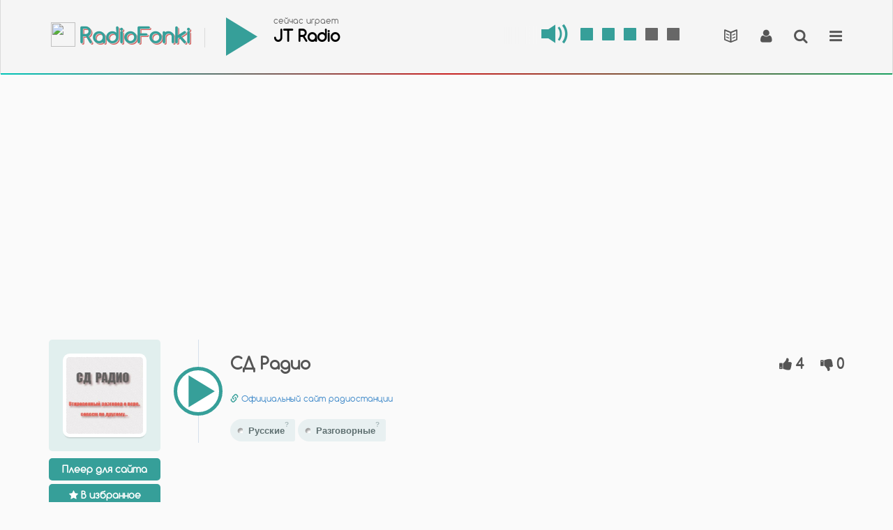

--- FILE ---
content_type: text/html; charset=UTF-8
request_url: https://radio.fonki.pro/st_info/111/
body_size: 10224
content:
<!DOCTYPE HTML>
<html>
    <head>
        <meta charset="UTF-8">
		<link rel="shortcut icon" href="/file/img/favicon.ico" />
        <meta name="apple-itunes-app" content="app-id=1237132427">
        <meta name="google-play-app" content="app-id=com.radiofonki">
        
<title>СД Радио | христианское интернет радио онлайн</title>
<meta name="keywords" content="Радиостанция, СД Радио | христианское интернет радио онлайн" />
<meta name="description" content="Информация про радиостанцию СД Радио | христианское интернет радио онлайн"/>
<link rel="image_src" href="/plugins/st/photo/2015073019241090.jpeg" />

<meta property="og:image" content="/plugins/st/photo/2015073019241090.jpeg" />
<meta property="og:image:secure_url" content="/plugins/st/photo/2015073019241090.jpeg" />
<meta property="og:image:width" content="300" />
<meta property="og:image:height" content="300" />
<meta property="og:type" content="website" />
<meta property="article:publisher" content="https://www.facebook.com/holychords/" />
<meta property="og:url" content="https://radio.fonki.pro/st_info/111/" />
<meta property="og:audio" content="https://radio.fonki.pro/" />
<meta property="og:site_name" content="RADIO FONKI - христианское интернет радио онлайн" />
<meta property="og:title" content="СД Радио | христианское интернет радио онлайн" />
<meta property="og:description" content="СД Радио | христианское интернет радио онлайн"/>
        <meta http-equiv="X-UA-Compatible" content="IE=edge">
    	<meta name="viewport" content="initial-scale=1.0,maximum-scale=1.0,user-scalable=no,width=device-width">
        <link href='https://fonts.googleapis.com/css?family=Racing+Sans+One' rel='stylesheet'>
        <link href='https://fonts.googleapis.com/css?family=PT+Sans+Caption:400,700&subset=latin,cyrillic' rel='stylesheet'>
        <link href='https://fonts.googleapis.com/css?family=Open+Sans&subset=cyrillic' rel='stylesheet'>
        <link href='https://fonts.googleapis.com/css?family=Open+Sans+Condensed:700,300&subset=latin,cyrillic' rel='stylesheet'>
        
        
        <script type="text/javascript" src="/file/nprogress/nprogress.js?ver=4"></script>
        <link type="text/css" rel="stylesheet" href="/file/nprogress/nprogress.css?ver=4"/>

        <link href="/file/Comfortaa/styles.css?v=1" rel="stylesheet">
        <meta name="mailru-domain" content="3odl0ItM3fmp7s12" />
        <link rel="stylesheet" href="/file/css/bootstrap.min.css">
        <link rel="stylesheet" href="/file/css/style.css?v=10">
        <link rel="stylesheet" href="/file/css/index.css">
		
		<link rel="stylesheet" href="/file/css/font-awesome.min.css">
        <link rel="stylesheet" href="/file/css/fontello.css">
		<!--[if IE 7]><link rel="stylesheet" href="/file/css/fontello-ie7.css"><![endif]-->
        <link rel="stylesheet" href="/file/css/animation.css">

        <link rel="stylesheet" href="/file/css/ui.notify.css">
        <script async src="//pagead2.googlesyndication.com/pagead/js/adsbygoogle.js"></script>

        <!-- <script type="text/javascript" src='/file/js/jquery.js'></script> -->
		<script src="https://code.jquery.com/jquery-3.3.1.min.js" integrity="sha256-FgpCb/KJQlLNfOu91ta32o/NMZxltwRo8QtmkMRdAu8=" crossorigin="anonymous"></script>
  
        <script type="text/javascript" src="/file/js/jquery.form.js"></script>
        <script type="text/javascript" src="/file/js/jquery.validate.min.js"></script>
        <script type="text/javascript" src="/file/js/underscore.js"></script>

		<script type="text/javascript" src="/file/js/jquery.jplayer.min.js"></script>

        <script type="text/javascript" src="/file/js/jquery-ui.js"></script>
        <script type="text/javascript" src="/file/js/bootstrap.min.js"></script>
        <script type="text/javascript" src='/file/js/jquery.notify.min.js'></script>

        <script type="text/javascript" src="/file/js/ckeditor.js"></script>
        <script type="text/javascript" src="/file/js/adapter_jquery.js"></script>
		<script type="text/javascript" src="/file/js/jquery.scrollTo-min.js"></script>
        <script type="text/javascript" src="/appspro/file/js/common.js?v=20"></script>
        <script type="text/javascript" src="/file/js/rating.js?v=19"></script>
		<script type="text/javascript" src="/plugins/users/auth/js.js"></script>
        


	<!-- slider -->
        <script type="text/javascript" src='/file/js/jquery.flexslider-min.js'></script>

	<!-- fancybox -->
        <link rel="stylesheet" href="/file/fancybox/source/jquery.fancybox.css" type="text/css" media="screen" />
        <link rel="stylesheet" href="/file/fancybox/source/helpers/jquery.fancybox-thumbs.css?v=1.0.7" type="text/css" media="screen" />
        <link rel="stylesheet" href="/file/fancybox/source/helpers/jquery.fancybox-buttons.css?v=1.0.5" type="text/css" media="screen" />
        <script type="text/javascript" src="/file/fancybox/source/jquery.fancybox.js"></script>
        <script type="text/javascript" src="/file/fancybox/source/helpers/jquery.fancybox-buttons.js?v=1.0.5"></script>
        <script type="text/javascript" src="/file/fancybox/source/helpers/jquery.fancybox-media.js?v=1.0.6"></script>
        <script type="text/javascript" src="/file/fancybox/source/helpers/jquery.fancybox-thumbs.js?v=1.0.7"></script>

<script type="text/javascript">
SHUFFLE_LINKS = [

		{
			"link": "https://jtradio.net/live128",
			"name": "JT Radio",
			"detail": "/st_info/1/"
		}
		,
		{
			"link": "https://stream.purewave.ru:8443/live128.mp3",
			"name": "Чистая волна",
			"detail": "/st_info/20/"
		}
		,
		{
			"link": "https://nlradio.stream/nlradio",
			"name": "Новая жизнь",
			"detail": "/st_info/2/"
		}
		,
		{
			"link": "https://www.radioking.com/play/volnas",
			"name": "Волна Счастья",
			"detail": "/st_info/6/"
		}
		,
		{
			"link": "https://s.ruworship.ru:8005/radio",
			"name": "Ru Worship",
			"detail": "/st_info/11/"
		}
		,
		{
			"link": "https://live2.detskoeradio.org/radio.mp3",
			"name": "Детское христианское радио",
			"detail": "/st_info/9/"
		}
		,
		{
			"link": "https://eu3.fastcast4u.com/proxy/twr0?mp=/;",
			"name": "Трансмировое радио",
			"detail": "/st_info/19/"
		}
		,
		{
			"link": "http://193.124.178.28:8100/stream",
			"name": "Русское Христианское Радио",
			"detail": "/st_info/25/"
		}
		,
		{
			"link": "https://listen2.myradio24.com/8840",
			"name": "NG Radio Show",
			"detail": "/st_info/46/"
		}
		,
		{
			"link": "http://165.227.22.188:8000/listen.mp3",
			"name": "Славянское Радио",
			"detail": "/st_info/28/"
		}
		];
 </script>
 
<style>
    .adver_cont {margin: 14px 14px 0 14px!important; float: right; width: 200px!important; height: 602px!important; border: 2px solid #eaeaea!important;}
    .header__red {
    background: linear-gradient(to right, #00c4b8 0%, #ca2323 50%, #1ca161 100%);
    background: -webkit-linear-gradient(to right, #00c4b8 0%, #ca2323 50%, #1ca161 100%);
    background: -o-linear-gradient(to right, #00c4b8 0%, #ca2323 50%, #1ca161 100%);
    background: -moz-linear-gradient(to right, #00c4b8 0%, #ca2323 50%, #1ca161 100%);
    -webkit-background-clip: text;
    -webkit-text-fill-color: transparent;}
    .stationDescr, .welcome, .welcome h3 {
    background: linear-gradient(to left,#c1030a,#213068);
    background: -webkit-linear-gradient(left,#213068,#c1030a);
    background: -o-linear-gradient(left,#c1030a,#213068);
    background: -moz-linear-gradient(left,#c1030a,#213068);
    -webkit-background-clip: text;
    -webkit-text-fill-color: transparent;}
</style>

</head>
    <body>
		<div id="jquery_jplayer"></div>
        <div id="notify_container" style="display:none">
            <div id="default">
                <h1>#{title}</h1>
                <p>#{text}</p>
            </div>
        </div>
		<div id="forgot" style="display: none">
			<div class="infoBlock infoBlock--modal">
				<form id="forgot_form" class="in_form" method="POST" novalidate="novalidate">
					<h3>Восстановление пароля</h3>
					<input type="hidden" name="type" value="forgot">
					<div class="field">
						<div><label>E-mail</label></div>
						<input required="" style="width: 100%;" class="email" name="email" type="text">
					</div>
					<input type="hidden" name="class" value="Account">
					<input type="hidden" name="method" value="restore">
					<input type="submit" class="order redBtnBig" value="Отправить">
				</form>
			</div>
		</div>
		<div id="wrapper" style="left: 0px;">
            <div id="toTop" style="display: none;" class="up"><i class="icon-up-open"></i></div>
			<!-- Праваяя панель -->
			<div class="right_panel" style="right: -1000px;">
	<div class="menu_head">← Меню</div>
	<ul class="mainmenu block" style="border-top: 1px solid #242424;">
		<li class="block"><a href="/st/"><i class="icon-music" style="color: #369F99;"></i> Каталог радио</a></li>
		<li class="block"><a href="/st_news/"><i class="fa fa-spinner" style="color: #B927AD;width: 1em;margin-right: .2em;text-align: center;line-height: 1em;margin-left: .2em;""></i> Новые станции</a></li>
		<li class="block"><a style="font-size: 1.5rem;" href="/com_new/"><i class="fa fa-comments-o" style="color: #428BCA;width: 1em;margin-right: .2em;text-align: center;line-height: 1em;margin-left: .2em;"></i> Новые комментарии</a></li>
		<li class="block"><a style="font-size: 1.5rem;" href="/favorites/"><i class="fa fa-star" style="color: #FF9502;width: 1em;margin-right: .2em;text-align: center;line-height: 1em;margin-left: .2em;"></i> Избранные станции</a></li>
		<li class="block"><a href="/feedback/"><i class="icon-users" style="color: #27B95E;"></i> Контакты</a></li>
				<li class="block"><a href="/st_add/"><i class="fa fa-plus"  style="color: #D02A27;width: 1em;margin-right: .2em;text-align: center;line-height: 1em;margin-left: .2em;"></i> Добавить</a></li>
		<li class="block"><a href="/donate/" style="color: #86D027;"><i class="fa fa-money" style="width: 1em;margin-right: .2em;text-align: center;line-height: 1em;margin-left: .2em;"></i> Поддержка сайта</a></li>
	</ul>
</div>			<!--/ Праваяя панель /-->
			<!-- Вверхняя часть -->
			<div class="container-fluid top" style="left: 0px;">
	<div class="top__head">
		<div class="container">
			<div class="row">
				<div class="col-lg-20">
					<a style="font-size:;" class="logo noreload" href="/"><img src="/file/img/favicon.ico" style=""> RadioFonki</a>
					<span class="separator"></span>
					<div class="radio-play" id="jp_container">
						<div class="close_radio-play">×</div>
						<a href="" id="play_now" data-name="" class="glyphicon glyphicon-play-circle radio-play__button simple noreload"></a>
						<div class="radio-play__common">
							<div class="radio-play__helptext">сейчас играет</div>
							<div class="radio-play__title need_cut_text">
								<div class="need_cut_text__inner" style="left: 0px;">
									<a href="" id="radio_name_now" class="noreload"></a>
								</div>
							</div>
							<div class="radio-play__controls radio_title" data-count="1"  scrollamount="3">
								<a href="#" class="prev_radio glyphicon glyphicon-chevron-left simple" style="display:none;"></a>
								<a href="#" class="next_radio glyphicon glyphicon-chevron-right simple" style="display:none;"></a>
							</div>
						</div>
						<div class="radio-play__volume">
							<span class="jp-unmute mute glyphicon glyphicon-volume-off volumes__active" style="display: none;"></span>
							<span class="jp-mute mute glyphicon glyphicon-volume-up volumes__active"></span>
							<span class="volumes jp-volume-bar">
								<span class="glyphicon glyphicon-stop volumes__active"></span>
								<span class="glyphicon glyphicon-stop volumes__active"></span>
								<span class="glyphicon glyphicon-stop volumes__active"></span>
								<span class="glyphicon glyphicon-stop"></span>
								<span class="glyphicon glyphicon-stop"></span>
							</span>
						</div>
					</div>
					<div class="short_menu">
						<span class="search">
							<a href="#" class="right_menu simple noreload"><i class="icon-menu"></i></a>
							<a class="tooltips search icon-search simple noreload" href="#" data-icon="icon-search" id="search"><span>Поиск по сайту</span></a>
						</span>
						<span class="auth">
														<a class="tooltips auth icon-user simple noreload" data-icon="icon-user" id="auth" href="#"><span>Авторизация</span></a>
													</span>
						<span class="right_menu">
							<a href="#" class="book tooltips icon-book-open simple noreload" data-icon="icon-book-open" id="book"><span>Жанры</span></a>
						</span>
						<span class="radio_mobile">
							<a class="simple radio_mobile simple noreload" href="#" id="radio_mobile"><i class="glyphicon glyphicon-play-circle"></i></a>
						</span>
						<ul class="mainmenu">
														<li class="dop_menu_li"><a href="#" class="dop_field auth icon-user simple noreload">Авторизация</a></li>
														<li class="dop_menu_li"><a href="#" class="dop_field search icon-search simple noreload">Поиск</a></li>
						</ul>
					</div>
				</div>
			</div>
		</div>
	</div>
	<div class="container-fluid auth_panel panel" data-panel="auth">
		<div class="container">
			<div class="row">
				<div class="col-xs-20">
					<div class="wrap_form">
						<script type="text/javascript" src="/plugins/users/auth/js.js"></script>
						<form name="login" action="/plugins/users/auth/" class="reg_form" id="form_login" method="post" onSubmit="log(this);return false;">
							<label for="reg_form__text">Вход</label>
							<input type="text" id="reg_form__text" class="reg_form__text" name="username" placeholder="E-mail">
							<input type="password" class="reg_form__text" name="password" placeholder="Пароль">
							<input type="submit" value="Войти">
						</form>
						<a class="tooltips forgot_pass simple noreload fancybox icon-down-open" data-icon="glyphicon glyphicon-question-sign" href="#forgot"><span>Забыли пароль?</span></a>
						<form name="register" action="/plugins/users/auth/" class="reg_form" id="form_reg" method="post" onSubmit="reg(this);return false;">
							<label for="reg_form__text">Регистрация</label>
							<input type="text" class="reg_form__text" id="username" name="username" placeholder="E-mail">
							<input type="password" class="reg_form__text" name="password" placeholder="Пароль">
							<input type="password" class="reg_form__text" name="retry" placeholder="Еще раз">
							<input type="hidden" value="reg" name="auth">
							<input type="submit" value="Регистрация">
						</form>
						<a href="#" class="close_panel icon-cancel simple noreload"></a>
					</div>
				</div>
			</div>
		</div>
	</div>
	<div class="container-fluid search_panel panel" data-panel="search">
		<div class="container">
			<div class="row">
				<div class="col-xs-20">
					<div class="wrap_form">
						<form action="/search/" class="search_form" id="search_form">
							<label for="">Поиск</label>
							<input type="text" name="query" class="search_form__text" placeholder="">
							<input type="submit" value="Искать">
						</form>
						<a href="#" class="close_panel icon-cancel simple noreload"></a>
					</div>
				</div>
			</div>
		</div>
	</div>
	<div class="container-fluid book_panel panel" data-panel="book">
		<div class="container">
			<div class="row">
				<div class="col-xs-20">
					<div class="list-stations">
						<a href="/cat/1" class="radio_button noreload">Русские</a><a href="/cat/2" class="radio_button noreload">Украинские</a><a href="/cat/3" class="radio_button noreload">Зарубежные</a><a href="/cat/4" class="radio_button noreload">Rock</a><a href="/cat/5" class="radio_button noreload">Hip-Hop</a><a href="/cat/6" class="radio_button noreload">Remix</a><a href="/cat/7" class="radio_button noreload">Pop</a><a href="/cat/8" class="radio_button noreload">Worship</a><a href="/cat/9" class="radio_button noreload">Разговорные</a><a href="/cat/10" class="radio_button noreload">Классика</a><a href="/cat/11" class="radio_button noreload">Детские</a><a href="/cat/12" class="radio_button noreload">Инструментальные</a><a href="/cat/13" class="radio_button noreload">Этнические</a><a href="/cat/14" class="radio_button noreload">Acappella</a><a href="/cat/15" class="radio_button noreload">Christmas</a><a href="/cat/18" class="radio_button noreload">Библия</a><a href="/cat/19" class="radio_button noreload">Проповеди</a>						<a href="#" class="close_panel icon-cancel simple noreload"></a>
					</div>
				</div>
			</div>
		</div>
	</div>
</div>




<div class="container seo_block adver-top_head" style="display:">    

<!-- RADIO АДАПТИРОВАННЫЙ -->
<ins class="adsbygoogle" style="display:block" data-ad-client="ca-pub-3491017596497556" data-ad-slot="2504973485" data-ad-format="auto" data-full-width-responsive="true"></ins>
<script>(adsbygoogle = window.adsbygoogle || []).push({});</script>

</div>			<!--/ Вверхняя часть /-->
			<div class="container-fluid promoblock" id="recommend_radio" style="display: none">
				<div class="container">
					<div class="row">
						<div class="col-md-20">
							<div class="header header__red block1_index">Популярные радиостанции</div>
							<div class="row station_list_top">
								
												<div class="col-md-4 col-xs-10 col-sm-4">
													<div class="radio_block radio_block--white">
														<div class="radio_block__image" style="background-image: url(/plugins/st/photo/small_2016021211061554.jpeg)">
															<a href="https://jtradio.net/live128" data-name="JT Radio" data-detail="/st_info/1/" class="radio_block__play simple noreload">
																<span class="radio_block__play-image"></span>
															</a>
														</div>
														<div class="radio_block__common_text">
															<div class="radio_block__title"><a href="/st_info/1/" class="noreload">JT Radio</a></div>
														</div>
													</div>
												</div>
											
												<div class="col-md-4 col-xs-10 col-sm-4">
													<div class="radio_block radio_block--white">
														<div class="radio_block__image" style="background-image: url(/plugins/st/photo/small_2015111215545896.jpeg)">
															<a href="https://stream.purewave.ru:8443/live128.mp3" data-name="Чистая волна" data-detail="/st_info/20/" class="radio_block__play simple noreload">
																<span class="radio_block__play-image"></span>
															</a>
														</div>
														<div class="radio_block__common_text">
															<div class="radio_block__title"><a href="/st_info/20/" class="noreload">Чистая волна</a></div>
														</div>
													</div>
												</div>
											
												<div class="col-md-4 col-xs-10 col-sm-4">
													<div class="radio_block radio_block--white">
														<div class="radio_block__image" style="background-image: url(/plugins/st/photo/small_2020030721134587.jpeg)">
															<a href="https://nlradio.stream/nlradio" data-name="Новая жизнь" data-detail="/st_info/2/" class="radio_block__play simple noreload">
																<span class="radio_block__play-image"></span>
															</a>
														</div>
														<div class="radio_block__common_text">
															<div class="radio_block__title"><a href="/st_info/2/" class="noreload">Новая жизнь</a></div>
														</div>
													</div>
												</div>
											
												<div class="col-md-4 col-xs-10 col-sm-4">
													<div class="radio_block radio_block--white">
														<div class="radio_block__image" style="background-image: url(/plugins/st/photo/small_2015072200113845.png)">
															<a href="https://www.radioking.com/play/volnas" data-name="Волна Счастья" data-detail="/st_info/6/" class="radio_block__play simple noreload">
																<span class="radio_block__play-image"></span>
															</a>
														</div>
														<div class="radio_block__common_text">
															<div class="radio_block__title"><a href="/st_info/6/" class="noreload">Волна Счастья</a></div>
														</div>
													</div>
												</div>
											
												<div class="col-md-4 col-xs-10 col-sm-4">
													<div class="radio_block radio_block--white">
														<div class="radio_block__image" style="background-image: url(/plugins/st/photo/small_2015120519252661.jpeg)">
															<a href="https://s.ruworship.ru:8005/radio" data-name="Ru Worship" data-detail="/st_info/11/" class="radio_block__play simple noreload">
																<span class="radio_block__play-image"></span>
															</a>
														</div>
														<div class="radio_block__common_text">
															<div class="radio_block__title"><a href="/st_info/11/" class="noreload">Ru Worship</a></div>
														</div>
													</div>
												</div>
											
												<div class="col-md-4 col-xs-10 col-sm-4">
													<div class="radio_block radio_block--white">
														<div class="radio_block__image" style="background-image: url(/plugins/st/photo/small_2015072200090688.jpeg)">
															<a href="https://live2.detskoeradio.org/radio.mp3" data-name="Детское христианское радио" data-detail="/st_info/9/" class="radio_block__play simple noreload">
																<span class="radio_block__play-image"></span>
															</a>
														</div>
														<div class="radio_block__common_text">
															<div class="radio_block__title"><a href="/st_info/9/" class="noreload">Детское христианское радио</a></div>
														</div>
													</div>
												</div>
											
												<div class="col-md-4 col-xs-10 col-sm-4">
													<div class="radio_block radio_block--white">
														<div class="radio_block__image" style="background-image: url(/plugins/st/photo/small_2015072201092874.jpeg)">
															<a href="https://eu3.fastcast4u.com/proxy/twr0?mp=/;" data-name="Трансмировое радио" data-detail="/st_info/19/" class="radio_block__play simple noreload">
																<span class="radio_block__play-image"></span>
															</a>
														</div>
														<div class="radio_block__common_text">
															<div class="radio_block__title"><a href="/st_info/19/" class="noreload">Трансмировое радио</a></div>
														</div>
													</div>
												</div>
											
												<div class="col-md-4 col-xs-10 col-sm-4">
													<div class="radio_block radio_block--white">
														<div class="radio_block__image" style="background-image: url(/plugins/st/photo/small_2015072202011842.jpeg)">
															<a href="http://193.124.178.28:8100/stream" data-name="Русское Христианское Радио" data-detail="/st_info/25/" class="radio_block__play simple noreload">
																<span class="radio_block__play-image"></span>
															</a>
														</div>
														<div class="radio_block__common_text">
															<div class="radio_block__title"><a href="/st_info/25/" class="noreload">Русское Христианское Радио</a></div>
														</div>
													</div>
												</div>
											
												<div class="col-md-4 col-xs-10 col-sm-4">
													<div class="radio_block radio_block--white">
														<div class="radio_block__image" style="background-image: url(/plugins/st/photo/small_2017122904315382.jpeg)">
															<a href="https://listen2.myradio24.com/8840" data-name="NG Radio Show" data-detail="/st_info/46/" class="radio_block__play simple noreload">
																<span class="radio_block__play-image"></span>
															</a>
														</div>
														<div class="radio_block__common_text">
															<div class="radio_block__title"><a href="/st_info/46/" class="noreload">NG Radio Show</a></div>
														</div>
													</div>
												</div>
											
												<div class="col-md-4 col-xs-10 col-sm-4">
													<div class="radio_block radio_block--white">
														<div class="radio_block__image" style="background-image: url(/plugins/st/photo/small_2015072202131488.jpeg)">
															<a href="http://165.227.22.188:8000/listen.mp3" data-name="Славянское Радио" data-detail="/st_info/28/" class="radio_block__play simple noreload">
																<span class="radio_block__play-image"></span>
															</a>
														</div>
														<div class="radio_block__common_text">
															<div class="radio_block__title"><a href="/st_info/28/" class="noreload">Славянское Радио</a></div>
														</div>
													</div>
												</div>
											
												<div class="col-md-4 col-xs-10 col-sm-4">
													<div class="radio_block radio_block--white">
														<div class="radio_block__image" style="background-image: url(/plugins/st/photo/small_2024052206491167.jpeg)">
															<a href="https://icecast.pereraadio.ee:9000/Semeinoje" data-name="Семейное Радио Эли" data-detail="/st_info/29/" class="radio_block__play simple noreload">
																<span class="radio_block__play-image"></span>
															</a>
														</div>
														<div class="radio_block__common_text">
															<div class="radio_block__title"><a href="/st_info/29/" class="noreload">Семейное Радио Эли</a></div>
														</div>
													</div>
												</div>
											
												<div class="col-md-4 col-xs-10 col-sm-4">
													<div class="radio_block radio_block--white">
														<div class="radio_block__image" style="background-image: url(/plugins/st/photo/small_2015072200105728.jpeg)">
															<a href="https://rocket.christianrock.net/stream/1/" data-name="Christian Rock" data-detail="/st_info/8/" class="radio_block__play simple noreload">
																<span class="radio_block__play-image"></span>
															</a>
														</div>
														<div class="radio_block__common_text">
															<div class="radio_block__title"><a href="/st_info/8/" class="noreload">Christian Rock</a></div>
														</div>
													</div>
												</div>
											
												<div class="col-md-4 col-xs-10 col-sm-4">
													<div class="radio_block radio_block--white">
														<div class="radio_block__image" style="background-image: url(/plugins/st/photo/small_2015072200075782.jpeg)">
															<a href="https://ice.radiomv.co/russian.mp3" data-name="RadioMv Russian" data-detail="/st_info/12/" class="radio_block__play simple noreload">
																<span class="radio_block__play-image"></span>
															</a>
														</div>
														<div class="radio_block__common_text">
															<div class="radio_block__title"><a href="/st_info/12/" class="noreload">RadioMv Russian</a></div>
														</div>
													</div>
												</div>
											
												<div class="col-md-4 col-xs-10 col-sm-4">
													<div class="radio_block radio_block--white">
														<div class="radio_block__image" style="background-image: url(/plugins/st/photo/small_2015072200074870.jpeg)">
															<a href="https://de1.internet-radio.com/proxy/belradio123/stream" data-name="Радио 123" data-detail="/st_info/4/" class="radio_block__play simple noreload">
																<span class="radio_block__play-image"></span>
															</a>
														</div>
														<div class="radio_block__common_text">
															<div class="radio_block__title"><a href="/st_info/4/" class="noreload">Радио 123</a></div>
														</div>
													</div>
												</div>
											
												<div class="col-md-4 col-xs-10 col-sm-4">
													<div class="radio_block radio_block--white">
														<div class="radio_block__image" style="background-image: url(/plugins/st/photo/small_2018061317362052.jpeg)">
															<a href="https://online.svitle.org:6729/fm" data-name="Світле радіо Еммануїл" data-detail="/st_info/17/" class="radio_block__play simple noreload">
																<span class="radio_block__play-image"></span>
															</a>
														</div>
														<div class="radio_block__common_text">
															<div class="radio_block__title"><a href="/st_info/17/" class="noreload">Світле радіо Еммануїл</a></div>
														</div>
													</div>
												</div>
											
												<div class="col-md-4 col-xs-10 col-sm-4">
													<div class="radio_block radio_block--white">
														<div class="radio_block__image" style="background-image: url(/plugins/st/photo/small_2015072202240243.jpeg)">
															<a href="https://radio.3angels.ru/live" data-name="Три Ангела" data-detail="/st_info/31/" class="radio_block__play simple noreload">
																<span class="radio_block__play-image"></span>
															</a>
														</div>
														<div class="radio_block__common_text">
															<div class="radio_block__title"><a href="/st_info/31/" class="noreload">Три Ангела</a></div>
														</div>
													</div>
												</div>
											
												<div class="col-md-4 col-xs-10 col-sm-4">
													<div class="radio_block radio_block--white">
														<div class="radio_block__image" style="background-image: url(/plugins/st/photo/small_2015072201072244.jpeg)">
															<a href="http://stream.hope.ua:7777/golos/128" data-name="Голос Надії" data-detail="/st_info/18/" class="radio_block__play simple noreload">
																<span class="radio_block__play-image"></span>
															</a>
														</div>
														<div class="radio_block__common_text">
															<div class="radio_block__title"><a href="/st_info/18/" class="noreload">Голос Надії</a></div>
														</div>
													</div>
												</div>
											
												<div class="col-md-4 col-xs-10 col-sm-4">
													<div class="radio_block radio_block--white">
														<div class="radio_block__image" style="background-image: url(/plugins/st/photo/small_2015072200234616.jpeg)">
															<a href="https://radiopilgrim.ru/icecast/live" data-name="Пилигрим" data-detail="/st_info/14/" class="radio_block__play simple noreload">
																<span class="radio_block__play-image"></span>
															</a>
														</div>
														<div class="radio_block__common_text">
															<div class="radio_block__title"><a href="/st_info/14/" class="noreload">Пилигрим</a></div>
														</div>
													</div>
												</div>
											
												<div class="col-md-4 col-xs-10 col-sm-4">
													<div class="radio_block radio_block--white">
														<div class="radio_block__image" style="background-image: url(/plugins/st/photo/small_2024022916494130.jpeg)">
															<a href="https://listen5.myradio24.com/63908" data-name="Христиаское радио Сибири" data-detail="/st_info/5/" class="radio_block__play simple noreload">
																<span class="radio_block__play-image"></span>
															</a>
														</div>
														<div class="radio_block__common_text">
															<div class="radio_block__title"><a href="/st_info/5/" class="noreload">Христиаское радио Сибири</a></div>
														</div>
													</div>
												</div>
											
												<div class="col-md-4 col-xs-10 col-sm-4">
													<div class="radio_block radio_block--white">
														<div class="radio_block__image" style="background-image: url(/plugins/st/photo/small_201507232313302.jpeg)">
															<a href="https://listen7.myradio24.com/orenu" data-name="Мессианское радио Орэну" data-detail="/st_info/54/" class="radio_block__play simple noreload">
																<span class="radio_block__play-image"></span>
															</a>
														</div>
														<div class="radio_block__common_text">
															<div class="radio_block__title"><a href="/st_info/54/" class="noreload">Мессианское радио Орэну</a></div>
														</div>
													</div>
												</div>
											
												<div class="col-md-4 col-xs-10 col-sm-4">
													<div class="radio_block radio_block--white">
														<div class="radio_block__image" style="background-image: url(/plugins/st/photo/small_2016092220025778.jpeg)">
															<a href="https://d6ee837f-fdca-4f41-81b1-cfca577979f5.pub.instances.scw.cloud:8440/russian_music.mp3" data-name="RadioMV Музыка" data-detail="/st_info/314/" class="radio_block__play simple noreload">
																<span class="radio_block__play-image"></span>
															</a>
														</div>
														<div class="radio_block__common_text">
															<div class="radio_block__title"><a href="/st_info/314/" class="noreload">RadioMV Музыка</a></div>
														</div>
													</div>
												</div>
											
												<div class="col-md-4 col-xs-10 col-sm-4">
													<div class="radio_block radio_block--white">
														<div class="radio_block__image" style="background-image: url(/plugins/st/photo/small_2016012620383090.jpeg)">
															<a href="https://st.newradio.biz:8000/kids" data-name="Новое радио Детям" data-detail="/st_info/286/" class="radio_block__play simple noreload">
																<span class="radio_block__play-image"></span>
															</a>
														</div>
														<div class="radio_block__common_text">
															<div class="radio_block__title"><a href="/st_info/286/" class="noreload">Новое радио Детям</a></div>
														</div>
													</div>
												</div>
											
												<div class="col-md-4 col-xs-10 col-sm-4">
													<div class="radio_block radio_block--white">
														<div class="radio_block__image" style="background-image: url(/plugins/st/photo/small_2016020317470591.jpeg)">
															<a href="http://62.109.26.147:8140/radio" data-name="Радио Новый Завет" data-detail="/st_info/289/" class="radio_block__play simple noreload">
																<span class="radio_block__play-image"></span>
															</a>
														</div>
														<div class="radio_block__common_text">
															<div class="radio_block__title"><a href="/st_info/289/" class="noreload">Радио Новый Завет</a></div>
														</div>
													</div>
												</div>
											
												<div class="col-md-4 col-xs-10 col-sm-4">
													<div class="radio_block radio_block--white">
														<div class="radio_block__image" style="background-image: url(/plugins/st/photo/small_2015072822294779.png)">
															<a href="http://radio.bible.is:8000/RUSBSRN2DA" data-name="Bible.is LIVE Русский" data-detail="/st_info/123/" class="radio_block__play simple noreload">
																<span class="radio_block__play-image"></span>
															</a>
														</div>
														<div class="radio_block__common_text">
															<div class="radio_block__title"><a href="/st_info/123/" class="noreload">Bible.is LIVE Русский</a></div>
														</div>
													</div>
												</div>
											
												<div class="col-md-4 col-xs-10 col-sm-4">
													<div class="radio_block radio_block--white">
														<div class="radio_block__image" style="background-image: url(/plugins/st/photo/small_2018092104172497.png)">
															<a href="https://cp12.serverse.com/proxy/skxrkezk?mp=/stream" data-name="Живой Израиль / Living Israel Radio" data-detail="/st_info/63/" class="radio_block__play simple noreload">
																<span class="radio_block__play-image"></span>
															</a>
														</div>
														<div class="radio_block__common_text">
															<div class="radio_block__title"><a href="/st_info/63/" class="noreload">Живой Израиль / Living Israel Radio</a></div>
														</div>
													</div>
												</div>
											
												<div class="col-md-4 col-xs-10 col-sm-4">
													<div class="radio_block radio_block--white">
														<div class="radio_block__image" style="background-image: url(/plugins/st/photo/small_201507240209439.jpeg)">
															<a href="http://radio-tochka.com:6045/;stream.nsv" data-name="Машиах" data-detail="/st_info/77/" class="radio_block__play simple noreload">
																<span class="radio_block__play-image"></span>
															</a>
														</div>
														<div class="radio_block__common_text">
															<div class="radio_block__title"><a href="/st_info/77/" class="noreload">Машиах</a></div>
														</div>
													</div>
												</div>
											
												<div class="col-md-4 col-xs-10 col-sm-4">
													<div class="radio_block radio_block--white">
														<div class="radio_block__image" style="background-image: url(/plugins/st/photo/small_2020082619161286.jpeg)">
															<a href="https://c13.radioboss.fm:18516/stream" data-name="Слово Благодати" data-detail="/st_info/201/" class="radio_block__play simple noreload">
																<span class="radio_block__play-image"></span>
															</a>
														</div>
														<div class="radio_block__common_text">
															<div class="radio_block__title"><a href="/st_info/201/" class="noreload">Слово Благодати</a></div>
														</div>
													</div>
												</div>
											
												<div class="col-md-4 col-xs-10 col-sm-4">
													<div class="radio_block radio_block--white">
														<div class="radio_block__image" style="background-image: url(/plugins/st/photo/small_2015072400264263.jpeg)">
															<a href="https://stream.naputi.info/hi" data-name="На пути" data-detail="/st_info/62/" class="radio_block__play simple noreload">
																<span class="radio_block__play-image"></span>
															</a>
														</div>
														<div class="radio_block__common_text">
															<div class="radio_block__title"><a href="/st_info/62/" class="noreload">На пути</a></div>
														</div>
													</div>
												</div>
											
												<div class="col-md-4 col-xs-10 col-sm-4">
													<div class="radio_block radio_block--white">
														<div class="radio_block__image" style="background-image: url(/plugins/st/photo/small_2018020905075023.jpeg)">
															<a href="https://rt.radioslovo.net:4395/radio" data-name="Открытое Слово" data-detail="/st_info/385/" class="radio_block__play simple noreload">
																<span class="radio_block__play-image"></span>
															</a>
														</div>
														<div class="radio_block__common_text">
															<div class="radio_block__title"><a href="/st_info/385/" class="noreload">Открытое Слово</a></div>
														</div>
													</div>
												</div>
											
												<div class="col-md-4 col-xs-10 col-sm-4">
													<div class="radio_block radio_block--white">
														<div class="radio_block__image" style="background-image: url(/plugins/st/photo/small_2015120421063571.jpeg)">
															<a href="http://62.109.26.147:8030/radio" data-name="Радио Псалом" data-detail="/st_info/266/" class="radio_block__play simple noreload">
																<span class="radio_block__play-image"></span>
															</a>
														</div>
														<div class="radio_block__common_text">
															<div class="radio_block__title"><a href="/st_info/266/" class="noreload">Радио Псалом</a></div>
														</div>
													</div>
												</div>
																		</div>
						</div>
					</div>
				</div>
			</div>
            
			<div class="container-fluid promoblock" id="recommend_radio" style="background: #fafafa;padding: 0px 0;">
				<div class="container">
					<div class="row">
						<div class="col-md-20">
							<div class="row station_list_top" style="margin: 4px;">
							</div>
						</div>
					</div>
				</div>
			</div>

     		<div id="page_content">
				
<script>NProgress.start();</script>



<script type="text/javascript" src="/plugins/st/del/js.js"></script>
<script type="text/javascript" src="/plugins/st/status/js.js"></script>
<!-- Нерабочая станция -->
<div id="not_play" style="display: none">
	<div class="infoBlock infoBlock--modal">
		<form id="not_play_form" class="in_form" method="POST" action="/plugins/not_play/" onsubmit="not_play(this);return false;">
			<h3>Не работает станция?</h3>
			<p>1. Проверьте подключение к интернету</p>
			<p>2. Попробуйте перезагрузить страницу</p>
			<p>3. Попробуйте другой браузер. Рекомендуемый Google Chrome</p>
			<p>Если вышеперечисленные указания не помогли, отправьте запрос на рассмотрение радиостанции, мы его проверим.</p>
			<input type="hidden" name="st_id" value="111">
			<input type="submit" class="order redBtnBig" value="Отправить запрос на рассмотрение">
		</form>
	</div>
</div>
<script type="text/javascript" src="/plugins/embed/singleplayer.js?v=1"></script>

<!--/ Нерабочая станция /-->
<script type="text/javascript" src="/plugins/not_play/js.js"></script>
<div class="container" itemscope itemtype="http://schema.org/MediaObject">
	<meta itemprop="name" content="СД Радио">
    <div class="row">
        <div class="col-md-20">  
						
			<!-- Новый вид -->
			<div class="stationBl">
				<div class="left">
					<div class="img">
						<img src="/plugins/st/photo/2015073019241090.jpeg">
					</div>
					<div class="get-mono-player mobile_panel">
						<button class="button2" onclick="showEmbedOptionsForStationAndBaseHref(111,'https://radio.fonki.pro/plugins/embed/')">
							Плеер для сайта
						</button>
						
					<a href="javascript://" id="favoriteAdd" onclick="favorite(111, '/plugins/favorites/add/')"  class="simple"><button class="button2"><i class="fa fa-star"></i> В избранное</button></a>
					<a href="javascript://" id="favoriteDelete" onclick="favorite(111, '/plugins/favorites/delete/')" style="display: none;" class="simple"><button class="button2"><strike><i class="fa fa-star"></i> В избранное</strike></button></a>
				
						 
						<a href="#not_play" class="simple fancybox">
							<button class="button2">
							Не работает
							</button>
						</a>
						 
						<style>
							@media (max-width: 770px) {.stationBl .mobile_panel {display: block;}}
							@media (min-width: 771px) {.stationBl .mobile_panel {display: none;}}
						</style>
					</div>
					<div class="get-mono-player">
						<button class="button2" onclick="showEmbedOptionsForStationAndBaseHref(111,'https://radio.fonki.pro/plugins/embed/')">
							Плеер для сайта
						</button>
						
					<a href="javascript://" id="favoriteAdd" onclick="favorite(111, '/plugins/favorites/add/')"  class="simple"><button class="button2"><i class="fa fa-star"></i> В избранное</button></a>
					<a href="javascript://" id="favoriteDelete" onclick="favorite(111, '/plugins/favorites/delete/')" style="display: none;" class="simple"><button class="button2"><strike><i class="fa fa-star"></i> В избранное</strike></button></a>
				
						 
						<a href="#not_play" class="simple fancybox">
							<button class="button2">
							Не работает
							</button>
						</a>
						 
					</div>

				</div>

				<div class="play-button">
					<a class="track simple st-page-play" data-name="СД Радио" data-detail="/st_info/111/" href="http://sdradio.ru:8000/drugoe">
						<i class="glyphicon glyphicon-play"></i>
					</a>
				</div>
				
				 

				<div class="in">
					<h1>
						<a href="/st_info/111/" id="radio_name_now" class="noreload">СД Радио</a>
						<div class="likes">
							<a id="rating_plus" href="javascript://" data="111" class="icon-thumbs-up-alt simple noreload"><span>4</span></a>  
							<a id="rating_minus" href="javascript://" data="111" class="icon-thumbs-down-alt simple noreload"><span>0</span></a>
							<script>
							$('.likes a span').each(function(){
								if($(this).attr('style') != undefined) $(this).parent().attr('style', ''+$(this).attr('style')+'');
							});
							</script>
						</div>
					</h1>
					<div id="expdesc">
						<div class="stationDescr"> </div>
						<div class="stSite">
							<span class="glyphicon glyphicon-link" style="color: #369f99;"></span> <a rel="nofollow" class="simple" title="Перейти на сайт радиостанции" target="_blank" href="http://sdradio.ru/">Официальный сайт радиостанции</a>
						</div>
					</div>



					<div class="tags">
						<div class="tags">
							<a href="/cat/1">Русские<sup>?</sup></a> <a href="/cat/9">Разговорные<sup>?</sup></a> 
						</div>
					</div>
				</div>


			</div>


<br/>


			<hr style="margin: 5px -15px;">
			<div class="stRating" style="float: left;">
				<p class="rating fa fa-star"></p>
				<p id="fastTip" class="ratingNum" title="Количество добавлений в избранное">28</p>
			</div>
			<div class="stRating">
				<p class="rating fa fa-music"></p>
				<p id="fastTip" class="ratingNum" title="Количество прослушиваний станции">8749</p>
			</div>
			<!--/ Новый вид /-->
			




    <div class="header header__red block2_index">
		<span class="glyphicon glyphicon-share" style="color: #369f99;-webkit-text-fill-color: #369f99;"></span> Расскажи в соцсетях какое радио тебе нравится.</div>
	<div class="share" style="display: block;padding: 0em 0 3em 0;">

    <a class="repost" onclick="javascript:goclicky(this.href);return false;" href="http://vk.com/share.php?url=https://radio.fonki.pro/st_info/111/&title=Я ❤ слушать СД Радио на RadioFonki | Христианское радио онлайн, Христианская Музыка, Christian Music" sl-processed="1"><i class="fa fa-vk fa-fw"></i></a>
    <a class="repost" onclick="javascript:goclicky(this.href);return false;" href="http://www.facebook.com/sharer.php?s=100&p[url]=https://radio.fonki.pro/st_info/111/&&p[title]=Я ❤ слушать СД Радио на RadioFonki | Христианское радио онлайн, Христианская Музыка, Christian Music" sl-processed="1"><i class="fa fa-facebook fa-fw"></i></a>
    <a class="repost" onclick="javascript:goclicky(this.href);return false;" href="https://connect.ok.ru/dk?st.cmd=WidgetSharePreview&st.shareUrl=https://radio.fonki.pro/st_info/111/" sl-processed="1">ok</a>
    <a class="repost" onclick="javascript:goclicky(this.href);return false;" href="https://twitter.com/intent/tweet?text=Я ❤ слушать СД Радио на RadioFonki&url=https://radio.fonki.pro/st_info/111/" sl-processed="1"><i class="fa fa-twitter fa-fw"></i></a>
    <a class="repost" onclick="javascript:goclicky(this.href);return false;" href="https://telegram.me/share/url?url=https://radio.fonki.pro/st_info/111/" sl-processed="1"><i class="glyphicon glyphicon-send"></i></a>
    <style>
.repost .fa, .repost .glyphicon {
    font-size: 17pt;
    padding-right: 5px;
}
.repost {
    width: 17.5%;
    height: 36px;
    padding: 6px 6px;
    margin: 7px 7px 0px 0px;
    border: solid #696767 1px;
    text-decoration: none!important;
    float: left;
    color: #fff;
    text-align: center;
    background: #444444;
    border-radius: 3px;
    text-decoration: none!important;
    float: left;
    color: #fff;
    text-align: center;
    border-radius: 3px;
    font-size: 14pt;
}</style>
    </div>

<div class="share" style="display: block;padding: 0em 0 3em 0;">			
	<!-- RADIO АДАПТИРОВАННЫЙ -->
	<ins class="adsbygoogle" style="display:block" data-ad-client="ca-pub-3491017596497556" data-ad-slot="2504973485" data-ad-format="auto" data-full-width-responsive="true"></ins>
	<script>(adsbygoogle = window.adsbygoogle || []).push({});</script>
</div>
								
								<div id="post-ratings-111" class="post-ratings" >
									<meta itemprop="name" content="СД Радио | христианское интернет радио онлайн" />
									<meta itemprop="headline" content="СД Радио" />
									<meta itemprop="description" content="СД Радио | христианское интернет радио онлайн RADIO FONKI" />
									<meta itemprop="datePublished" content="2015-07-27 20:28:54" />
									<meta itemprop="dateModified" content="2015-07-27 20:28:54" />
									<meta itemprop="url" content="https://radio.fonki.pro/st_info/111/" />
									<meta itemprop="author" content="radiofonki" />
									<meta itemprop="mainEntityOfPage" content="https://radio.fonki.pro/st_info/111/" />

									<div style="display: none;" itemprop="image" itemscope itemtype="https://schema.org/ImageObject">
										<meta itemprop="url" content="/plugins/st/photo/2015073019241090.jpeg" />
										<meta itemprop="width" content="300" />
										<meta itemprop="height" content="300" />
									</div>

									<div style="display: none;" itemprop="publisher" itemscope itemtype="https://schema.org/Organization">
										<meta itemprop="name" content="RADIO FONKI | христианское интернет радио онлайн" />
										<div itemprop="logo" itemscope itemtype="https://schema.org/ImageObject">
										<meta itemprop="url" content="/plugins/st/photo/2015073019241090.jpeg" /></div>
										<div itemprop="address" itemscope itemtype="http://schema.org/PostalAddress">
											<meta itemprop="addressLocality" content="Киев">
										</div>
										<meta itemprop="telephone" content="+380939699682">
										<meta itemprop="email" content="radio@fonki.pro">
									</div>
									<div style="display: none;" itemprop="aggregateRating" itemscope itemtype="http://schema.org/AggregateRating">
										<meta itemprop="bestRating" content="5" />
										<meta itemprop="worstRating" content="1" />
										<meta itemprop="ratingValue" content="5" />
										<meta itemprop="ratingCount" content="5" />
									</div>
								</div>
    
    
			<div id="comments">
				<script type="text/javascript" src="/plugins/comments/js.js"></script>
				<div class="header header__red block2_index"><span class="glyphicon glyphicon-edit" style="color: #369f99;-webkit-text-fill-color: #369f99;"></span> Добавить комментарий</div>
				<div class="addComment">
					<form id="comment_answer_form" action="/plugins/comments/add/" method="post" onsubmit="add_com(this);return false;">
						<textarea name="text" required="" id="comment_textarea" cols="30" rows="10"></textarea>
						<input type="hidden" name="id_data" value="111">
						<p><img id="capcha" src="/plugins/captcha/index.php" onclick="$(this).attr('src', $(this).attr('src'))" title="Обновить"><input type="text" name="code" placeholder="Код с картинки"></p>
						<div class="addBtn">
							<input type="submit" class="blueBtn" value="Добавить">
						</div>
					</form>
					<div class="clear"></div>
				</div>
				
						<div class="infoBlock__name" style="display:none;">Комментарии</div>
						<ul class="comments"></ul>
					
				 
			</div>
        </div>
    </div>
</div>
<script>setTimeout(function() { NProgress.done(); $('.fade').removeClass('out'); }, 1000);</script>
        	</div>
			<div class="container-fluid">
				<div class="row">
					<div class="col-md-20 footer">
						<div class="banners">
							<div class="seo_block">
								<div class="row">
									<div class="col-md-20">
										<div class="adver">
											<!-- RADIO АДАПТИРОВАННЫЙ -->
											<ins class="adsbygoogle" style="display:block" data-ad-client="ca-pub-3491017596497556" data-ad-slot="2504973485" data-ad-format="auto" data-full-width-responsive="true"></ins>
											<script>(adsbygoogle = window.adsbygoogle || []).push({});</script>
										</div>
									</div>
								</div>
							</div>
						</div>
					</div>
				</div>
			</div>
        </div>



		<div class="footer_bar">
			<div id="footer" class="">
				<ul class="sidebar_widget four">
					<li id="text-7" class="col-md-5 widget widget_text">
						<div class="textwidget">
							<p>
								<a style="font-size:;" class="logo noreload" href="/"><img src="/file/img/favicon.ico"> RadioFonki</a>
								<br/><br/>
								<script type="text/javascript" src="//rf.revolvermaps.com/0/0/4.js?i=5akj4ev5w06&m=0&h=100&c=d02a27&r=0" async="async"></script>
								
							</p>
						</div>
					</li>

					<li id="mc4wp_form_widget-7" class="widget widget_mc4wp_form_widget col-md-5">
						<h2 class="widgettitle"><span>Search...</span></h2>
						<ul class="posts blog ">
							<form action="/search/" class="search_form" id="search_form" style="width: 100%;">
								<input type="text" name="query" class="search_form__text" placeholder="" style="height: 30px;padding: 0px;min-height: 27px;width: 68%;max-width: 480px;">
								<input type="submit" value="Искать" style="height: 30px;padding: 0px;margin-top: 10px;width: 30%;border: 0px solid #eaeaea;background: #858585;">
							</form>
						</ul>
					</li>

					<li id="custom_recent_posts-3" class="widget Custom_Recent_Posts col-md-5">
						<h2 class="widgettitle"><span>Recent Posts</span></h2>
						<ul class="posts blog ">
							<strong class="title">
								<a href="/st_news/" class="noreload"><i class="fa fa-spinner" style="width: 1em;margin-right: .2em;text-align: center;line-height: 1em;margin-left: .2em;"></i> Новые станции</a><br/><br/>
								<a style="font-size: 1.5rem;" href="/com_new/" class="noreload"><i class="fa fa-comments-o" style="width: 1em;margin-right: .2em;text-align: center;line-height: 1em;margin-left: .2em;"></i> Новые комментарии</a><br/><br/>
								<a style="font-size: 1.5rem;" href="/favorites/" class="noreload"><i class="fa fa-star" style="width: 1em;margin-right: .2em;text-align: center;line-height: 1em;margin-left: .2em;"></i> Избранные станции</a><br/><br/>
							</strong>
						</ul>
					</li>

					<li id="custom_recent_posts-3" class="widget Custom_Recent_Posts col-md-5">
						<h2 class="widgettitle"><span>Recent Posts</span></h2>
						<ul class="posts blog ">
							<strong class="title">
								<a href="/feedback/" class="noreload"><i class="icon-users" style="width: 1em;margin-right: .2em;text-align: center;line-height: 1em;margin-left: .2em;"></i> Контакты</a><br/><br/>
								<a style="font-size: 1.5rem;" href="/donate/" class="noreload"><i class="fa fa-money" style="width: 1em;margin-right: .2em;text-align: center;line-height: 1em;margin-left: .2em;"></i> Поддержка сайта</a><br/><br/>
								<a style="font-size: 1.5rem;" href="/about/" class="noreload"><i class="fa fa-info" style="width: 1em;margin-right: .2em;text-align: center;line-height: 1em;margin-left: .2em;"></i> О сайте</a><br/><br/>
							</strong>
						</ul>
					</li>

</ul>
	</div>
<br class="clear">
	
<div class="footer_bar_wrapper ">
<div id="copyright">© Copyright Radio Fonki 2011-2022</div>
<br class="clear"></div>
</div>


<script>
function goclicky(meh) {
    var x = screen.width/2 - 800/2;
    var y = screen.height/2 - 550/2;
    window.open(meh, '','height=585,width=800,left='+x+',top='+y);
}
</script>


<!-- Google tag (gtag.js) -->
<script async src="https://www.googletagmanager.com/gtag/js?id=G-XH1Y75S0VD"></script>
<script>
  window.dataLayer = window.dataLayer || [];
  function gtag(){dataLayer.push(arguments);}
  gtag('js', new Date());

  gtag('config', 'G-XH1Y75S0VD');
</script>
    </body>
</html>

--- FILE ---
content_type: text/html; charset=utf-8
request_url: https://www.google.com/recaptcha/api2/aframe
body_size: 267
content:
<!DOCTYPE HTML><html><head><meta http-equiv="content-type" content="text/html; charset=UTF-8"></head><body><script nonce="zASTrhHDUJ245tPiCLzNpg">/** Anti-fraud and anti-abuse applications only. See google.com/recaptcha */ try{var clients={'sodar':'https://pagead2.googlesyndication.com/pagead/sodar?'};window.addEventListener("message",function(a){try{if(a.source===window.parent){var b=JSON.parse(a.data);var c=clients[b['id']];if(c){var d=document.createElement('img');d.src=c+b['params']+'&rc='+(localStorage.getItem("rc::a")?sessionStorage.getItem("rc::b"):"");window.document.body.appendChild(d);sessionStorage.setItem("rc::e",parseInt(sessionStorage.getItem("rc::e")||0)+1);localStorage.setItem("rc::h",'1768957210076');}}}catch(b){}});window.parent.postMessage("_grecaptcha_ready", "*");}catch(b){}</script></body></html>

--- FILE ---
content_type: text/css
request_url: https://radio.fonki.pro/file/nprogress/nprogress.css?ver=4
body_size: 403
content:
/* Make clicks pass-through */
#nprogress {
  pointer-events: none;
}

#nprogress .bar {
  background: linear-gradient(to right, #00c4b8 0%, #ca2323 50%, #1ca161 100%);

  position: fixed;
  z-index: 1031;
  top: 0;
  left: 0;

  width: 100%;
  height: 3px;
}

/* Fancy blur effect */
#nprogress .peg {
  display: block;
  position: absolute;
  right: 0px;
  width: 100px;
  height: 100%;
  opacity: 1.0;

  -webkit-transform: rotate(3deg) translate(0px, -4px);
      -ms-transform: rotate(3deg) translate(0px, -4px);
          transform: rotate(3deg) translate(0px, -4px);
}

/* Remove these to get rid of the spinner */
#nprogress .spinner {
  display: block;
  position: fixed;
  z-index: 1031;
}
@media (max-width: 768px){
#nprogress .spinner {
  top: 18px!important;
  left: 11px!important;
}
#nprogress .spinner-icon {
  width: 20px!important;
  height: 20px!important;
  border: solid 3px transparent;
}
}

@media (min-width:769px){
#nprogress .spinner {
  top: 32px;
  left: 106px;
}
#nprogress .spinner-icon {
  border: solid 4px transparent;
}
}



#nprogress .spinner-icon {
  width: 35px;
  height: 35px;
  box-sizing: border-box;

  border-top-color: #369f99;
  border-left-color: #369f99;
  border-radius: 50%;

  -webkit-animation: nprogress-spinner 400ms linear infinite;
          animation: nprogress-spinner 400ms linear infinite;
}

@-webkit-keyframes nprogress-spinner {
  0%   { -webkit-transform: rotate(0deg); }
  100% { -webkit-transform: rotate(360deg); }
}
@keyframes nprogress-spinner {
  0%   { transform: rotate(0deg); }
  100% { transform: rotate(360deg); }
}

--- FILE ---
content_type: text/css
request_url: https://radio.fonki.pro/file/Comfortaa/styles.css?v=1
body_size: 79
content:
@font-face {
  font-family: 'Comfortaa-Bold';
  src: url('Comfortaa-Bold.eot?#iefix') format('embedded-opentype'),  url('Comfortaa-Bold.woff') format('woff'), url('Comfortaa-Bold.ttf')  format('truetype'), url('Comfortaa-Bold.svg#Comfortaa') format('svg');
  font-weight: normal;
  font-style: normal;
}
@font-face {
  font-family: 'Comfortaa-Light';
  src: url('Comfortaa-Light.eot?#iefix') format('embedded-opentype'),  url('Comfortaa-Light.woff') format('woff'), url('Comfortaa-Light.ttf')  format('truetype'), url('Comfortaa-Light.svg#Comfortaa') format('svg');
  font-weight: normal;
  font-style: normal;
}
@font-face {
  font-family: 'Comfortaa';
  src: url('Comfortaa-Regular.eot?#iefix') format('embedded-opentype'),  url('Comfortaa-Regular.woff') format('woff'), url('Comfortaa-Regular.ttf')  format('truetype'), url('Comfortaa-Regular.svg#Comfortaa') format('svg');
  font-weight: normal;
  font-style: normal;
}


--- FILE ---
content_type: text/css
request_url: https://radio.fonki.pro/file/css/style.css?v=10
body_size: 4942
content:
h1 {
  margin-bottom: 0.7em;
  color: #369f99;
}
body {
  margin: 0;
  padding: 0;
  font-size: 14px;
  font-family: Comfortaa;
  background: #fafafa;
}
#wrapper {
  padding-top: 140px;
  position: relative;
}
a {
  text-decoration: none;
  color: #428bca;
}
.stationBl .in h1 a {color: #555555;}
.stationBl .in h1 a:hover {color: #369f99;}
a:hover,
a:focus {
  color: #369f99;
  outline: 0 !important;
  text-decoration: none;
}
#form_reg {
  margin-left: 0.5em;
}
.top {
  background: #f5f5f5;
  border-bottom: 1px solid #dadada;
  border-left: 1px solid #dadada;
  border-right: 1px solid #dadada;
  line-height: 1;
  position: fixed;
  width: 100%;
  z-index: 10;
  top: 0;
  margin: 0;
  padding: 0;
}
.top__head {
  background: #f5f5f5;
  padding: 40px 0 5px 0;
  z-index: 11;
  position: relative;
}
.menu_head {
  font-size: 2.5rem;
  color: #575757;
  margin-bottom: 0.2em;
  cursor: pointer;
  font-family: 'Open Sans', sans-serif;
}
.mainmenu {
  font-family: 'PT Sans Caption', sans-serif;
  list-style-type: none;
  margin: 0;
  padding: 0;
  float: right;
}
.mainmenu.block {
  float: none;
}
.mainmenu .dop_field {
  display: none;
}
.mainmenu li {
  display: inline-block;
}
.mainmenu li.block {
  display: block !important;
}
.mainmenu a,
.mainmenu b {
  font-size: 1.55rem;
  display: inline-block;
  vertical-align: middle;
}
.mainmenu b {
  color: #8c8c8c;
  font-weight: normal;
}
.logo {
  font-family: Comfortaa;
  text-shadow: 1px 1px 0px #c3c3c3, 2px 2px 0px #d95957;
  font-weight: bold;
  color: #369f99;
  font-size: 3rem;
  text-decoration: none !important;
  float: left;
  position: relative;
  top: -0.15em;
  z-index: 10;
}
.logo:hover {
  color: #2E8883;
}
.logo img {
    width: 35px;
    height: 35px;
    top: -4px;
    left: 3px; 
    position: relative;
}
@media (max-width: 768px) {
.logo {
  color: #369f99;
  font-size: 1.2em!important;
  position: relative;
  top: 0;
  left: -4px;
}
.logo img {
    width: 20px;
    height: 20px;
    top: -2px;
    left: 0px; 
}}
.slogan {
  font-family: 'PT Sans Caption', sans-serif;
  color: #737373;
  font-size: 1.7rem;
  vertical-align: middle;
}
.separator {
  border-left: 1px solid #dadada;
  display: inline-block;
  margin: 0 20px 0 20px;
  height: 2.8rem;
  vertical-align: middle;
  float: left;
}
@media (max-width: 600px) {.header {font-size: 3rem!important;}}
@media (max-width: 460px) {.header {font-size: 1.8rem!important;}}
.header {
  color: #313131;
  font-size: 3.5rem;
}
.header__red {
  color: #369f99;
}
.radio-play {
  position: relative;
  top: -20px;
  margin-left: 20px;
}
.radio-play .glyphicon-pause {
  color: #369f99;
}
.radio-play a {
  color: #369f99;
  text-decoration: none !important;
}
.radio-play a:hover {
  color: #d02a27;
}
.radio-play__button {
  font-size: 6rem;
  color: #676767;
  display: inline-block;
  vertical-align: middle;
  cursor: pointer;
}
.radio-play__button:hover {
  color: #d02a27;
}
.radio-play__common {
  margin-left: 1em;
  display: inline-block;
  vertical-align: middle;
}
.radio-play__helptext {
  padding-bottom: 3px;
  color: #676767;
  font-size: 1.2rem;
}
.radio-play__title {
  font-size: 2.3rem;
  margin: 0.0em 0;
  font-weight: bold;
}
.radio-play__title a {
  color: #000000;
  font-family: Comfortaa;
}
.radio-play__controls {
  color: #369f99;
  font-size: 1.4rem;
}
.radio-play__volume {
  margin-left: 0em;
  display: inline-block;
  vertical-align: middle;
  font-size: 4rem;
  color: #676767;
}
.radio-play__volume .mute {
  cursor: pointer;
}
.radio-play__volume .mute:hover {
  color: #2E8883;
}
.radio-play__volume .mute.active {
  color: #369f99;
}
.radio-play__volume .mute.focus {
  color: #2E8883;
}
.radio-play__volume .volumes {
  font-size: 2.4rem;
  vertical-align: 8px;
  display: inline-block;
  cursor: pointer;
}
.radio-play__volume .volumes .glyphicon-stop.hover {
  color: #2E8883;
  }
.radio-play__volume .volumes__active {
  color: #369f99;
}
.cabinet_menu {
  background: #1a1a1a;
  color: #ffffff;
  padding: 20px 0;
  margin-bottom: 4em;
}
.cabinet_menu ul {
  margin: 0.8em 0 0 0;
  padding: 0;
}
.cabinet_menu ul li {
  list-style-type: none;
  margin: 0;
  padding: 0;
  display: inline-block;
}
.cabinet_menu ul li a,
.cabinet_menu ul li span {
  font-size: 1.6rem;
  color: #ffffff !important;
  text-decoration: none !important;
  padding: 0.5em 1em;
  border-radius: 10px;
}
.cabinet_menu ul li a.active,
.cabinet_menu ul li span.active {
  background: #369f99;
  margin-right: 0.8em;
  margin-left: 0.8em;
}
.cabinet_menu ul li a:hover {
  background: #232323;
}
.cabinet_menu ul li span {
  cursor: default;
}
.logout {
  margin: 0.8em 0 0 0;
  float: right;
  color: #8a8181;
  text-decoration: none !important;
  font-size: 1.8rem;
}
.logout:hover {
  color: #ffffff;
}
.promoblock {
  background: #1a1a1a url(/file/img/main-page-wave.png) no-repeat center 80px;
  color: #ffffff;
  padding: 20px 0;
}
.promoblock__elem {
  border: 1px solid #ffffff;
  margin-top: 30px;
}
.active_menu {
  font-weight: bold;
  color: #369f99 !important;
}
.radio_button {
  display: inline-block;
  text-decoration: none;
  color: #676767;
  text-transform: uppercase;
  font-size: 1.5rem;
  background: #f7f7f7;
  padding: 3px 20px;
  border-radius: 6px;
  border-top: 1px solid #fafafa;
  border-right: 1px solid #eaeaea;
  border-bottom: 1px solid #dadada;
  border-left: 1px solid #eaeaea;
  margin: 0 0.6em 0.6em 0;
}
.radio_button:hover {
  text-decoration: none;
  color: #000000;
}
.content_center {
  margin-top: 4em;
}
.forgot_pass {
  color: #000000;
  text-decoration: none !important;
}
.forgot_pass span {
  font-family: 'Arial';
  font-weight: bold;
}
.fancybox-inner h3 {
  margin: 10px 0 10px 0;
}
label.error {
  color: #d21654;
  display: block;
  margin: 10px 0 5px 0;
  font-size: 1.2rem;
}
.news_block img {
  max-width: 100%;
  margin-bottom: 1em;
}
.news_block__many {
  margin-bottom: 3em;
  padding-bottom: 3em;
  border-bottom: 1px solid #eaeaea;
}
.news_block__title {
  color: #1676c8;
  font-size: 2rem;
  display: inline-block;
  margin-top: 1.2em;
  margin-bottom: 0.5em;
}
.news_block__title--def {
  margin: 0;
}
.news_block__desc {
  color: #6d6d6d;
  font-size: 1.5rem;
}
.news_block__smalltext {
  font-size: 1.2rem;
  color: #6d6d6d;
  padding-top: 20px;
  clear: both;
}
.news_block__smalltext--def {
  color: #d21654;
  margin: 1em 0;
}
.news_block__smalltext a {
  color: #d21654;
}
.blogs-block {
  background: #f5f5f5;
}
.half_block .news {
  margin: 2em;
}
.close_radio-play {
  display: none;
}
.radio_block {
  width: 100%;
  overflow: hidden;
  box-sizing: border-box;
  border: 2px solid #eaeaea;
  margin-top: 1em;
  height: 74px;
}
.radio_block:after {
  content: "";
  display: block;
  clear: both;
  line-height: 1;
}
.radio_block a {
  color: #575757;
  text-decoration: none;
}
.radio_block a:hover {
  color: #000000;
}
.radio_block__common_text {
  margin-left: 37%;
}
@media (min-width: 1201px) {.radio_block__title {height:66px; vertical-align:middle; display:table-cell; width: 121px;text-align: center;}}
.radio_block__title {
  font-family: Comfortaa;
  font-size: 1.4rem;
  line-height: 120%;
  margin-bottom: 0.3em;
  overflow: hidden;
  text-transform: uppercase;
  font-weight: bold;
}
.radio_block__image {
  float: left;
  background-repeat: no-repeat;
  background-position: center center;
  position: relative;
  background-size: contain;
}
.radio_block__image:hover {
  opacity: 0.7;
}
.radio_block__image:hover .radio_block__play {
  display: block;
}
.radio_block__play {
  display: none;
  opacity: 0.8;
  position: absolute;
  left: 14px;
  top: 14px;
  text-decoration: none;
}
.radio_block__play-image {
  background: url(/file/img/play.png);
  width: 42px;
  height: 42px;
  display: block;
  vertical-align: -4px;
  margin-right: 4px;
-webkit-transition: all 0.5s ease;
-moz-transition: all 0.5s ease;
-o-transition: all 0.5s ease;
}
.radio_block__play-image.hover_play {
  background-position: 0 -50px;
}
.radio_block--white a,
.radio_block--white .glyphicon {
  color: #ffffff !important;
}
.adver {
  margin-bottom: 0.5em;
}
.footer {
  margin: 70px 0;
  text-align: center;
  color: #b9b9b9;
  font-size: 1.3rem;
}
.block1_index {
  margin: 0.5em 0 0.5em 0;
  font-family: Comfortaa;
}
.block2_index {
  margin: 1.2em 0 0.7em 0;
  font-family: Comfortaa;
}
.station_list_top {
  margin-bottom: 3em;
}
.breadcrumbs {
  padding: 0;
  margin: 2em 0 0 0;
}
.breadcrumbs li {
  padding: 0;
  display: inline-block;
  color: #909090;
}
.breadcrumbs li i {
  font-size: 1rem;
  display: inline-block;
  margin: 0 0.7em;
}
.seo_block {
  color: #676767;
  margin-bottom: 3.5em;
}
.adver__phone {
  margin: 0 auto;
}
.adver__comp {
  margin: 0 auto;
}
a.search,
a.auth,
a.right_menu,
a.book,
a.radio_mobile {
  float: right;
  position: relative;
  margin-left: 1em;
  text-decoration: none !important;
  color: #565656;
}
a.search:hover,
a.auth:hover,
a.right_menu:hover,
a.book:hover,
a.radio_mobile:hover {
  color: #000000;
}
.radio_title {padding: 2px 0;
  width: 380px;
  overflow: hidden !important;
  vertical-align: top;
  white-space: nowrap;
  font-size: 1rem;
  height: 12px;text-overflow: ellipsis;
}
.need_cut_text {
  display: inline-block;
  width: 380px;
  overflow: hidden !important;
  vertical-align: top;
  white-space: nowrap;
  position: relative;
}
.need_cut_text__inner {
  padding-top: 2px;
  padding-bottom: 3px;
  display: inline-block;
  vertical-align: top;
  position: relative !important;
}
.need_cut_text:after {
  position: absolute;
  right: 0;
  top: 0;
  background: red;
  content: "";
  width: 50px;
  height: 25px;
  background: -moz-linear-gradient(left, rgba(255, 255, 255, 0) 0%, #f5f5f5 100%);
  /* FF3.6+ */
  background: -webkit-gradient(linear, left top, right top, color-stop(0%, rgba(255, 255, 255, 0)), color-stop(100%, #f5f5f5));
  /* Chrome,Safari4+ */
  background: -webkit-linear-gradient(left, rgba(255, 255, 255, 0) 0%, #f5f5f5 100%);
  /* Chrome10+,Safari5.1+ */
  background: -o-linear-gradient(left, rgba(255, 255, 255, 0) 0%, #f5f5f5 100%);
  /* Opera 11.10+ */
  background: -ms-linear-gradient(left, rgba(255, 255, 255, 0) 0%, #f5f5f5 100%);
  /* IE10+ */
  background: linear-gradient(to right, rgba(255, 255, 255, 0) 0%, #f5f5f5 100%);
  /* W3C */
  filter: progid:DXImageTransform.Microsoft.gradient(startColorstr='#00ffffff', endColorstr='#f5f5f5', GradientType=1);
  /* IE6-9 */
}
a.radio_mobile {
  color: #369f99;
}
span.radio_mobile {
  display: none;
  position: relative;
  top: -1px;
}
.short_menu {
  position: absolute;
  right: 12px;
  top: 4px;
}
.right_panel {
  height: 100%;
  position: fixed;
  right: -230px;
  top: 0;
  width: 230px;
  padding: 20px;
  background: #000000;
  z-index: 1199934343;
}
.right_panel a {
  color: #EAEAEA;
  text-decoration: none;
  border-bottom: 1px solid #242424;
  display: block;
  font-size: 1.6rem;
  padding: 0.6em 0;
}
.right_panel a:hover {
  color: #369f99;
  background: #0a0a0a;
}
.reg_or_auth {
  text-decoration: none !important;
  border-bottom: 1px dashed !important;
}
.panel {
  display: none;
  background: #eaeaea;
  border-radius: 0;
  padding: 1em;
  overflow: visible !important;
  position: absolute;
  left: -1px;
  width: 101%;
}
input[type='text'],
input[type='submit'],
input[type='password'],
textarea {
  border: 1px solid #eaeaea;
  padding: 0.5em;
  font-size: 1.5rem;
  border-radius: 0.5em;
  outline: 0 !important;
  background: #F5F5F5;
  box-shadow: inset 3px 2px 5px -2px rgba(0, 0, 0, 0.2);
}
textarea {
  resize: none;
  width: 100%;
}
input[type='submit'] {
  background: #369f99;
  color: #ffffff;
  padding: 0.5em 1em;
  outline: 0 !important;
  box-shadow: 0 0 0;
}
input[type='submit']:hover {
  background: #359892;
}
input[type='submit']:active {
  background: #318E89;
}
.search_form {
  display: inline-block;
  width: 60%;
}
.search_form__text {
  width: 60%;
  box-sizing: border-box;
}
.reg_form {
  display: inline-block;
  vertical-align: top;
}
.reg_form__text {
  width: 120px;
}
.auth_panel,
.search_panel,
.book_panel {
  display: block;
  position: absolute;
  top: -1000%;
  z-index: 9;
}
.close_panel {
  text-decoration: none !important;
  color: #aaaaaa;
  position: absolute;
  z-index: 9;
  height: 79px;
  top: 13px;
  right: 6px;
}
.close_panel:hover {
  color: #000000;
}
.likes {
  float: right;
  font-size: 2rem;
}
.likes a {
  color: #aaaaaa;
  text-decoration: none;
}
.likes a:hover {
  color: #369F99;
}
.radio_block__image {
  width: 70px;
  height: 70px;
  background-color: #ffffff;
  background-repeat: no-repeat;
  background-position: center center;
  float: left;
}
.radio_block__image img {
  max-width: 100%;
}
.this_radio_play_now {
  background: #1a1a1a;
  text-decoration: none !important;
  color: #ffffff;
  margin-left: 1em;
  padding: 0.2em 1em;
  vertical-align: middle;
  border-radius: 10px;
  font-size: 1.7rem;
  position: relative;
  top: -1px;
}
.this_radio_play_now:hover {
  color: #d21654;
}
.this_radio_play_now i {
  font-size: 1.2rem;
  vertical-align: middle;
  position: relative;
  top: -1px;
}
.reg_comment {
  margin-top: 1em;
}
.share {
  display: none;
  padding: 1em 0 0em 0;
  clear: both;
  overflow-x: auto;
}
.menu_footer .mainmenu {
  float: none;
  margin-bottom: 1.5em;
}
.menu_footer .dop_menu_li {
  display: none !important;
}
a.tooltips {
  position: relative;
  display: inline;
}
a.tooltips span {
  font-size: 1.4rem;
  position: absolute;
  width: 140px;
  color: #FFFFFF;
  background: #000000;
  height: 30px;
  line-height: 30px;
  text-align: center;
  visibility: hidden;
  border-radius: 6px;
}
a.tooltips span:after {
  content: '';
  position: absolute;
  bottom: 100%;
  left: 50%;
  margin-left: -8px;
  width: 0;
  height: 0;
  border-bottom: 8px solid #000000;
  border-right: 8px solid transparent;
  border-left: 8px solid transparent;
}
a:hover.tooltips span {
  visibility: visible;
  opacity: 0.8;
  top: 30px;
  left: 50%;
  margin-left: -70px;
  z-index: 9993434;
}
.b-paginator {
  margin-top: 4rem;
  font-size: 1.7rem;
}
.b-paginator * {
  vertical-align: middle;
}
.b-paginator__page {
  background: #3381cb;
  color: #ffffff;
  text-decoration: none;
  padding: 3px 7px;
  font-weight: normal;
}
.b-paginator__page:hover {
  text-decoration: none;
  color: #ffffff;
  background: #d21654;
}
.b-paginator__page_next,
.b-paginator__page_prev {
  color: #1676c8;
  background: transparent;
  text-decoration: underline;
}
.b-paginator__page_next:hover,
.b-paginator__page_prev:hover {
  text-decoration: underline;
  color: #d21654;
  background: transparent;
}
.b-paginator__page_current {
  background: #fafafa;
  color: #6c6c6c;
  border: 1px solid #898989;
}
.b-paginator__page_current:hover {
  text-decoration: none;
  color: #6c6c6c;
  background: #fafafa;
}
.field {
  margin-bottom: 1em;
}
h3 span {
  color: #787878;
  font-size: 0.6em;
}
.redBtn {
  background: #d21654;
  color: #ffffff !important;
  padding: 0.5em 1em;
  outline: 0 !important;
  box-shadow: 0 0 0;
  text-decoration: none !important;
  border-radius: 0.4em;
  display: inline-block;
}
.redBtn:hover {
  background: #e11657;
}
#comments .infoBlock__name {
  font-size: 1.4em;
  margin: 1.3em 0 1em 0;
}
.upDown {
  cursor: pointer;
}
.comment_answer {
  text-decoration: none !important;
  border-bottom: 1px dashed !important;
}
.commentBody, .comment_answer {
	white-space: pre-wrap;
}
.comments {
  margin: 0;
  padding: 0;
}
.comments li {
  list-style-type: none;
  margin: 0 0 1em 0;
  padding: 0;
}
@media (min-width: 1201px) {
  .short_menu {
    top: 0px;
  }
  .short_menu > span {
    font-size: 1.5em;
  }
}
@media (max-width: 1200px) {
  .radio_block__image {
    margin: 0 auto !important;
    float: none !important;
  }
  .radio_block__common_text {
    margin-left: 0 !important;
    text-align: center !important;
    margin-top: 0.5em;
  }
  .radio_block {
    height: 135px !important;
  }
  .radio-play__title {
    font-size: 1.6rem;
  }
  .radio-play__volume {
    position: relative;
    top: 2px;
  }
.radio_title {
    width: 270px;
}
  .need_cut_text {
    width: 270px;
  }
}
@media (max-width: 992px) {
  .radio-play__title {
    font-size: 1.7rem !important;
  }
  .radio-play__button {
    font-size: 5.5rem !important;
  }
  .radio-play__volume {
    display: none;
    font-size: 3rem !important;
    margin-top: 8px !important;
    margin-left: 0.6em !important;
  }
  .radio-play__volume .volumes {
    font-size: 2rem !important;
    vertical-align: 5px !important;
  }
}
@media (max-width: 768px) {
  .radio-play__common {
    width: 170px;
    overflow: hidden;
  }
}
@media (min-width: 769px) {
  .adver__phone {
    display: none;
  }
  .adver__comp {
    display: block;
  }
  .forgot_pass {
    position: relative !important;
    top: 11px !important;
    left: 4px !important;
  }
}
@media (max-width: 768px) {
  .forgot_pass {
    position: absolute !important;
    top: 118px !important;
    left: 100px !important;
  }
  .book_panel {
    padding-top: 40px;
  }
  .up {
    bottom: 10px;
    display: block;
    width: 50px;
    text-align: center;
    left: 50% !important;
    margin-left: -25px;
  }
  .adver-top_head {
    margin-top: 100px;
  }
  #notify_container {
    width: 90%;
    margin: 0 auto;
  }
  #notify_container * {
    text-align: center;
  }
  #form_reg {
    margin-top: 1em;
    margin-left: 0em;
  }
  .search_form {
    width: 100%;
    box-sizing: border-box;
  }
  .panel input {
    display: block;
    margin-bottom: 0.5em;
  }
  .panel input[type='text'] {
    width: 90%;
    box-sizing: border-box;
  }
  span.radio_mobile {
    display: inline-block;
  }
  .logo {
    margin-top: -20px;
    margin-bottom: 10px;
    font-size: 1.4em;
  }
  .likes {
    display: block;
    float: none;
    text-align: center;
    margin: 1em 0;
  }
  .this_radio_play_now {
    display: block;
    margin: 1em 0 0 0;
  }
  .radio-play {
    background: #f5f5f5;
    position: fixed;
    left: -20px;
    top: -50%;
    width: 100%;
    padding: 20px;
    z-index: 47534865843657863475;
  }
  .right_panel {
    width: 100% !important;
    right: -1000px;
  }
  .adver__phone {
    display: block;
  }
  .adver__comp {
    display: none;
  }
  .radio-play__volume {
    display: block;
    margin-left: 0.2em;
    margin-top: 0.4em;
  }
  .close_radio-play {
    cursor: pointer;
    position: absolute;
    top: 50%;
    right: 5%;
    color: #000000;
    font-size: 3rem;
    display: block;
    margin-top: -15px;
  }
  .short_menu {
    position: absolute !important;
    right: 13px !important;
    top: -18px !important;
  }
  .separator {
    display: none !important;
  }
  #wrapper {
    padding-top: 0px;
  }
  .breadcrumbs {
    font-size: 1.6rem;
  }
  .cabinet_menu ul {
    text-align: center;
  }
  .cabinet_menu ul li {
    display: block !important;
    margin-bottom: 1em;
  }
  .cabinet_menu ul li .active {
    margin-bottom: 0em;
    display: inline-block;
  }
  .logout-mobile {
    display: inline-block !important;
    float: none;
    margin: -10px 0 0 0;
  }
  .logout-mobile .glyphicon {
    display: none;
  }
  .logout-comp {
    display: none;
  }
  .cabinet_menu {
    margin-bottom: 0;
  }
  .admin_panel {
    font-size: 1.2rem !important;
  }
  .radio_block__play {
    display: block;
  }
}
.news_block__desc img {
  max-width: 100%;
  height: auto !important;
}
.news_block__desc img.left {
  margin: 0 20px 20px 0;
  float: left;
}
.news_block__desc img.right {
  margin: 0 0 20px 20px;
  float: right;
}
.up {
  cursor: pointer;
  position: fixed;
  left: 5%;
  opacity: 0.5;
  border: 1px solid #dadada;
  background: rgba(255, 255, 255, 0.9);
  border-radius: 3px;
  padding: 10px;
  z-index: 99;
  display: inline-block;
}
.up:hover {
  opacity: 1;
  border-color: #afafaf;
  color: #7e7e7e;
}

/* Страница радио */
.stationBl {
	margin: 10px 0 20px;
	overflow: hidden;
}
.stationBl .in {
	margin-left: 260px;
}
.stationBl .in h1 {
  font-size: 24px;
  font-weight: 600;
  line-height: 28px;
  padding: 0 0 10px;
  color: #000;
}
.stationBl .left {
	float: left;
	margin-right: 15px;
}
.stationBl .left .img {
	background: rgba(54, 159, 153, 0.13);
	border-radius: 5px;
	margin--bottom: 10px;
	padding: 20px;
	position: relative;
}
.stationBl .left .img img {
	border: 5px solid #FFFFFF;
	border-radius: 10px;
	display: block;
	height: 120px;
	width: 120px;
	box-shadow: 0 3px 2px -2px rgba(0, 0, 0, 0.2);
}
.stationBl .play-button {
	border-right: 1px solid #d6e0ec;
	float: left;
	height: 148px;
	width: 40px;
	position: relative;
}
.stationBl .play-button a {
	border-radius: 100%;
  display: block;
  height: 70px;
  left: 4px;
  position: absolute;
  top: 39px;
  width: 70px;
  border: 5px solid #369F99;
  background: #FFFFFF;
  transition: all 0.3s;
  -webkit-transition: all 0.3s;
  -moz-transition: all 0.3s;
}

.stationBl .play-button a:hover {
	  background: #FFF;          
          border: 5px solid #359892;
	  transform: scale(1.1);
	  -webkit-transform: scale(1.1);
	  -moz-transform: scale(1.1);
}
.stationBl .play-button a:active {
	background: #FFF;
	margin: 1px 0 -1px;
}
.stationBl .play-button a.st-page-play i {
	color: #369F99;
  font-size: 50px;
  margin: 3px 0 0 8px;
}
.stationBl .stationDescr {
	color: #555555;
	font-size: 13px;
	line-height: 20px;
}
.stationBl .stSite {
	color: #555555;
	font-size: 12px;
	line-height: 19px;
	margin-top: 10px;
}
.stationBl .stSite a {
	text-decoration: none;
}
.stationBl .stSite a:hover {
	text-decoration: underline;
	color: #01579b;
}
.stationBl .tags {
	margin-top: 10px;
}
.stationBl .tags a sup {
    color: #a9b9bb;
    font-size: 10px;
    line-height: 25px;
    vertical-align: top;
}
.stationBl .tags a {
  background-color: #e8f0f1;
    border-radius: 16px 3px 3px 16px;
    color: #5f7071;
    cursor: pointer;
    font-family: 'PT Sans', sans-serif;
    font-size: 13px;
    font-weight: bold;
    display: inline-block;
    height: 32px;
    line-height: 33px;
    margin-top: 10px;
    padding: 0px 9px 0 26px;
    position: relative;
    white-space: nowrap;
	text-decoration: none;
}
.stationBl .tags a:before {
background-image: url(/file/img/sprite.png);
    background-repeat: no-repeat;
    background-position: 0px 0px;
    content: "";
    display: block;
    height: 9px;
    left: 9px;
    position: absolute;
    top: 11px;
    width: 9px;
}
.stationBl .tags a:hover {
	background: rgba(54, 159, 153, 0.27);
	text-decoration: none;
}
.stRating {
	background: #fafafa;
	color: #555555;
	float: right;
	font-size: 14px;
	margin-top: -18px;
	padding: 0 10px;
}
.stRating .rating {
	margin: 6px 6px 0 0;
	float: left;
}
.stRating .ratingNum {
	float: left;
	font-size: 18px;
}
.get-mono-player {
	padding-top: 10px;
}
.get-mono-player a {
	display: block;
}
.get-mono-player .button2:hover {
  background: #359892;
}
.get-mono-player .button2 {
  background: #369f99;
  border: 0px solid #369f99;
  color: #FFFFFF;
  font-weight: 600;
  padding: 6px 16px;
  border-radius: 5px;
  outline: none;
  margin: 0 0 5px;
  min-width: 160px;
  text-align: center;
}
.ot_potok {
	display: inline-block;
	float: left;
	margin-top: 122px;
	margin-left: -44px;
	text-align: center;
	line-height: 2;
	position: relative;
}
.ot_potok a {
	color: #369F99;
	text-decoration: none;
	width: 35px;
	display: inline-block;
	background: rgba(54, 159, 153, 0.13);
	border-radius: 3px;
	margin: 0 3px 3px;
}
.ot_potok a:hover {
	background: rgba(54, 159, 153, 0.27);
}
@media (max-width: 770px) {
	.ot_potok {
		float: right;
		margin-top: 135px;
	}
	.stationBl {
		position: relative;
	}	
	.stationBl .play-button {
		border-right: 0 none;
		margin-left: 0;
		position: absolute;
		right: 0;
		top: 0;
		width: auto;
	}
	.stationBl .play-button a {
		left: auto;
		right: 0;
		padding: 10px;
		height: 90px;
		width: 90px;
	}
	.get-mono-player {
		display: none;
	}
        .stationBl .in h1 {text-align: center;!important}
	.stationBl .in {
		clear: both;
		margin-left: 0;
		padding-top: 20px;
	}
}

--- FILE ---
content_type: text/css
request_url: https://radio.fonki.pro/file/css/index.css
body_size: 1144
content:
.top:before {
    z-index: 0;
    position: absolute;
    bottom: -2px;
    width: 100%;
    height: 5px;
    margin-left: 0px;
    content: '';
    background: #00c4b8;
    background-image: -webkit-linear-gradient(to right, #00c4b8 0%, #ca2323 50%, #1ca161 100%);
    background-image: linear-gradient(to right, #00c4b8 0%, #ca2323 50%, #1ca161 100%);
}
@media (max-width:1500px){
.radio_block__title {
    height: 66px!important;}
}
@media (max-width:1200px){
.radio_block__title {height: 56px!important;}
}
@media (max-width:1199px){
.col-xs-10{width:25%}
}
@media (max-width:991px){
.col-xs-10{width:33%}
.header {font-size: 2.8rem!important;text-align: center;}
}
@media (max-width:720px){
.col-xs-10{width:50%}
.header {font-size: 2.3rem!important;text-align: center;}
}
@media (max-width:479px){
.col-xs-10{width:100%}
.header {font-size: 1.8rem!important;text-align: center;}
}
.radio_block {
    width: 100%!important;
    overflow: hidden!important;
    box-sizing: border-box!important;
    border: 2px solid #eaeaea!important;
    margin-top: 1em!important;
    height: 74px!important;
}
.radio_block__image {border-right: 2px solid #eaeaea;
    width: 72px!important;
    height: 70px!important;
    background-color: #ffffff!important;
    background-repeat: no-repeat!important;
    background-position: center center!important;
    float: left!important;
}
.radio_block a {
    text-decoration: none!important;
}
.radio_block__play {
    display: ;
    opacity: 0.9;
    position: absolute;
    left: 15px;
    top: 14px;
    text-decoration: none;
}
.radio_block__play-image {
    background: url(/appspro/file/play.png);
    width: 42px;
    height: 42px;
    display: block;
    vertical-align: -4px;
    margin-right: 4px;
    -webkit-transition: all 0.5s ease;
    -moz-transition: all 0.5s ease;
    -o-transition: all 0.5s ease;
}
.radio_block__common_text {
    margin-left: 38%!important;
}
.radio_block__title {
    font-size: 1.4rem!important;
    line-height: 120%!important;
    margin-bottom: 0.3em!important;
    overflow: hidden!important;
    text-transform: uppercase!important;
    font-weight: bold!important;
    height: 56px;
    vertical-align: middle!important;
    display: table-cell!important;
    width: 121px!important;
    text-align: center!important;
}
.radio_block a {
    text-decoration: none!important;
}

#all_entries .radio_block {
    border-top-left-radius: 0px;
    border-bottom-left-radius: 0px;}
#all_entries .radio_block__image {border-radius: 0%;}


.footer_bar_wrapper, .footer_bar {
    border-color: #444444;
}
.footer_bar {
    background-color: #222222;
}
.footer_bar {
    width: 100%;
    margin: auto;
    padding: 0 0 10px 0;
    float: left;
}
#footer, #copyright {
    color: #999999;
}
#footer {
    width: 100%;
    margin: auto;
    padding-bottom: 50px;
    word-wrap: break-word;
    margin-bottom: 0;
    padding-top: 50px;
    float: left;
}
#footer ul.sidebar_widget {
    max-width: 1425px;
    width: 100%;
    box-sizing: border-box;
    margin: auto;
    padding: 0 60px;
}
#footer .sidebar_widget.four > li {
    float: left;
    list-style-type: none;width: 25%;
}
#footer .sidebar_widget li h2.widgettitle {
    margin-top: 15px;
    margin-bottom: 15px;
    color: #999;
    text-align: left;
}
#footer .logo {
    font-family: Comfortaa;
    font-weight: bold;
    color: #FFFFFF;
    font-size: 3rem;
    text-decoration: none !important;
    float: left;
    position: relative;
    top: -0.15em;
    z-index: 9;    text-shadow: 0px 0px 0px #c3c3c3, 0px 0px 0px #d95957;
}
h2.widgettitle {
    font-family: Lato, Helvetica, Arial, sans-serif;
    font-size: 12px;
    font-weight: 600;
    letter-spacing: 2px;
    text-transform: uppercase;
    color: #222222;
}

.footer_bar_wrapper {
    padding-top: 20px;
}
.footer_bar_wrapper {
    max-width: 1425px;
    width: 100%;
    box-sizing: border-box;
    margin: auto;
    padding: 0 60px;
}
#footer_menu {
    float: right;
    display: block;
    list-style: none;
}
#footer_menu li {
    float: left;
    margin-left: 20px;
}
#footer_menu li a {
    font-size: 11px;
    font-weight: normal;
    color: #fff;text-decoration: none !important;
}
#copyright a, #copyright a:active, #footer a, #footer a:active {
    color: #ffffff;
}
#copyright a:hover, #footer a:hover, .social_wrapper ul li a:hover {
    color: #369f99;
}
#footer .logo img{
    -webkit-filter: brightness(1000%)!important;
    filter: brightness(1000%)!important;
}
#footer .logo:hover img{
    -webkit-filter: brightness(100%)!important;
    filter: brightness(100%)!important;
}
#footer ul.sidebar_widget .posts.blog li a {
    text-transform: uppercase;
    letter-spacing: 1px;text-decoration: none !important;
}
#footer ul.sidebar_widget li ul.posts.blog li {
    clear: both !important;
    float: left;
    border: 0;
list-style-type: none;
}
#footer ul.sidebar_widget li ul {
    list-style: none;
    margin-left: 0;
-webkit-padding-start: 0px;
}
#footer ul.sidebar_widget li ul li {
    margin: 0 0 10px 0;
}

@media (max-width:992px){#footer ul.sidebar_widget {
    margin: auto;
    padding: 0 5px;
}
#footer .sidebar_widget.four > li {
    width: 100%;
}

#footer .logo{    margin-top: -20px;
    margin-bottom: 10px;}}

--- FILE ---
content_type: text/css
request_url: https://radio.fonki.pro/file/css/fontello.css
body_size: 1055
content:
@font-face {
  font-family: 'fontello';
  src: url('/file/css/fontello/fontello.eot?26782993');
  src: url('/file/css/fontello/fontello.eot?26782993#iefix') format('embedded-opentype'),
       url('/file/css/fontello/fontello.woff?26782993') format('woff'),
       url('/file/css/fontello/fontello.ttf?26782993') format('truetype'),
       url('/file/css/fontello/fontello.svg?26782993#fontello') format('svg');
  font-weight: normal;
  font-style: normal;
}
/* Chrome hack: SVG is rendered more smooth in Windozze. 100% magic, uncomment if you need it. */
/* Note, that will break hinting! In other OS-es font will be not as sharp as it could be */
/*
@media screen and (-webkit-min-device-pixel-ratio:0) {
  @font-face {
    font-family: 'fontello';
    src: url('/file/css/fontello/fontello.svg?26782993#fontello') format('svg');
  }
}
*/
 
 [class^="icon-"]:before, [class*=" icon-"]:before {
  font-family: "fontello";
  font-style: normal;
  font-weight: normal;
  speak: none;
 
  display: inline-block;
  text-decoration: inherit;
  width: 1em;
  margin-right: .2em;
  text-align: center;
  /* opacity: .8; */
 
  /* For safety - reset parent styles, that can break glyph codes*/
  font-variant: normal;
  text-transform: none;
     
  /* fix buttons height, for twitter bootstrap */
  line-height: 1em;
 
  /* Animation center compensation - margins should be symmetric */
  /* remove if not needed */
  margin-left: .2em;
 
  /* you can be more comfortable with increased icons size */
  /* font-size: 120%; */
 
  /* Uncomment for 3D effect */
  /* text-shadow: 1px 1px 1px rgba(127, 127, 127, 0.3); */
}
 
.icon-spin5:before { content: '\e800'; } /* '' */
.icon-heart:before { content: '\e801'; } /* '' */
.icon-heart-empty:before { content: '\e802'; } /* '' */
.icon-star:before { content: '\e803'; } /* '' */
.icon-star-empty:before { content: '\e804'; } /* '' */
.icon-user:before { content: '\e805'; } /* '' */
.icon-search:before { content: '\e806'; } /* '' */
.icon-music:before { content: '\e807'; } /* '' */
.icon-mail-alt:before { content: '\e808'; } /* '' */
.icon-child:before { content: '\e809'; } /* '' */
.icon-female:before { content: '\e80a'; } /* '' */
.icon-male:before { content: '\e80b'; } /* '' */
.icon-ok:before { content: '\e80c'; } /* '' */
.icon-cancel:before { content: '\e80d'; } /* '' */
.icon-plus:before { content: '\e80e'; } /* '' */
.icon-minus:before { content: '\e80f'; } /* '' */
.icon-home:before { content: '\e810'; } /* '' */
.icon-thumbs-up-alt:before { content: '\e811'; } /* '' */
.icon-thumbs-down-alt:before { content: '\e812'; } /* '' */
.icon-thumbs-up:before { content: '\e813'; } /* '' */
.icon-thumbs-down:before { content: '\e814'; } /* '' */
.icon-pencil:before { content: '\e815'; } /* '' */
.icon-phone:before { content: '\e816'; } /* '' */
.icon-comment:before { content: '\e817'; } /* '' */
.icon-chat:before { content: '\e818'; } /* '' */
.icon-comment-empty:before { content: '\e819'; } /* '' */
.icon-chat-empty:before { content: '\e81a'; } /* '' */
.icon-wrench:before { content: '\e81b'; } /* '' */
.icon-cog-alt:before { content: '\e81c'; } /* '' */
.icon-lightbulb:before { content: '\e81d'; } /* '' */
.icon-headphones:before { content: '\e81e'; } /* '' */
.icon-block:before { content: '\e81f'; } /* '' */
.icon-up-big:before { content: '\e820'; } /* '' */
.icon-right-big:before { content: '\e821'; } /* '' */
.icon-left-big:before { content: '\e822'; } /* '' */
.icon-down-big:before { content: '\e823'; } /* '' */
.icon-down-open:before { content: '\e824'; } /* '' */
.icon-left-open:before { content: '\e825'; } /* '' */
.icon-right-open:before { content: '\e826'; } /* '' */
.icon-up-open:before { content: '\e827'; } /* '' */
.icon-rouble:before { content: '\e828'; } /* '' */
.icon-dollar:before { content: '\e829'; } /* '' */
.icon-euro:before { content: '\e82a'; } /* '' */
.icon-note-beamed:before { content: '\e82b'; } /* '' */
.icon-note:before { content: '\e82f'; } /* '' */
.icon-trophy:before { content: '\e82d'; } /* '' */
.icon-trash:before { content: '\e82e'; } /* '' */
.icon-itunes:before { content: '\e82f'; } /* '' */
.icon-menu:before { content: '\e830'; } /* '' */
.icon-book-open:before { content: '\e831'; } /* '' */
.icon-users:before { content: '\e832'; } /* '' */
.icon-newspaper:before { content: '\e833'; } /* '' */
.icon-doc-text:before { content: '\e834'; } /* '' */

--- FILE ---
content_type: application/javascript
request_url: https://radio.fonki.pro/plugins/st/status/js.js
body_size: 99
content:
// Модерация

function ok_status(id){
	// Отправка данных
	$.ajax({
		url: '/plugins/st/status/',
		type: 'POST',
		dataType: 'html',
		data: {st_id: id},
		success: function(data) {
			if(data.indexOf('Успешно')!=-1){
				$('#block_'+id+'').remove();
				$('#odobr').remove();
			}
		}
	});
}

--- FILE ---
content_type: application/javascript
request_url: https://radio.fonki.pro/file/js/adapter_jquery.js
body_size: 3115
content:
/**
 * @license Copyright (c) 2003-2013, CKSource - Frederico Knabben. All rights reserved.
 * For licensing, see LICENSE.md or http://ckeditor.com/license
 */

/**
 * @fileOverview Defines the {@link CKEDITOR_Adapters.jQuery jQuery Adapter}.
 */

/**
 * @class CKEDITOR_Adapters.jQuery
 * @singleton
 *
 * The jQuery Adapter allows for easy use of basic CKEditor functions and access to the internal API.
 * To find more information about the jQuery Adapter, go to the [jQuery Adapter section](#!/guide/dev_jquery)
 * of the Developer's Guide or see the "Create Editors with jQuery" sample.
 *
 * @aside guide dev_jquery
 */

(function( $ ) {
	/**
	 * Allows CKEditor to override `jQuery.fn.val()`. When set to `true`, the `val()` function
	 * used on textarea elements replaced with CKEditor uses the CKEditor API.
	 *
	 * This configuration option is global and is executed during the loading of the jQuery Adapter.
	 * It cannot be customized across editor instances.
	 *
	 *		<script>
	 *			CKEDITOR.config.jqueryOverrideVal = true;
	 *		</script>
	 *
	 *		<!-- Important: The jQuery Adapter is loaded *after* setting jqueryOverrideVal. -->
	 *		<script src="/ckeditor/adapters/jquery.js"></script>
	 *
	 *		<script>
	 *			$( 'textarea' ).ckeditor();
	 *			// ...
	 *			$( 'textarea' ).val( 'New content' );
	 *		</script>
	 *
	 * @cfg {Boolean} [jqueryOverrideVal=true]
	 * @member CKEDITOR.config
	 */
	CKEDITOR.config.jqueryOverrideVal = typeof CKEDITOR.config.jqueryOverrideVal == 'undefined'  ?
				true
			:
				CKEDITOR.config.jqueryOverrideVal;

	if ( typeof $ == 'undefined' )
		return;

	// jQuery object methods.
	$.extend( $.fn, {
		/**
		 * Returns an existing CKEditor instance for the first matched element.
		 * Allows to easily use the internal API. Does not return a jQuery object.
		 *
		 * Raises an exception if the editor does not exist or is not ready yet.
		 *
		 * @returns CKEDITOR.editor
		 * @deprecated Use {@link #editor editor property} instead.
		 */
		ckeditorGet: function() {
			var instance = this.eq( 0 ).data( 'ckeditorInstance' );

			if ( !instance )
				throw 'CKEditor is not initialized yet, use ckeditor() with a callback.';

			return instance;
		},

		/**
		 * A jQuery function which triggers the creation of CKEditor with `<textarea>` and
		 * {@link CKEDITOR.dtd#$editable editable} elements.
		 * Every `<textarea>` element will be converted to a framed editor, while any other
		 * supported element will be converted to an inline editor.
		 * This method binds the callback to the `instanceReady` event of all instances.
		 * If the editor has already been created, the callback is fired straightaway.
		 * You can also create multiple editors at once by using `$( '.className' ).ckeditor();`.
		 *
		 * **Note**: jQuery chaining and mixed parameter order is allowed.
		 *
		 * @param {Function} callback
		 * Function to be run on the editor instance. Callback takes the source element as a parameter.
		 *
		 *		$( 'textarea' ).ckeditor( function( textarea ) {
		 *			// Callback function code.
		 *		} );
		 *
		 * @param {Object} config
		 * Configuration options for new instance(s) if not already created.
		 *
		 *		$( 'textarea' ).ckeditor( {
		 *			uiColor: '#9AB8F3'
		 *		} );
		 *
		 * @returns jQuery.fn
		 */
		ckeditor: function( callback, config ) {
			if ( !CKEDITOR.env.isCompatible )
				throw new Error( 'The environment is incompatible.' );

			// Reverse the order of arguments if the first one isn't a function.
			if ( !$.isFunction( callback ) ) {
				var tmp = config;
				config = callback;
				callback = tmp;
			}

			// An array of instanceReady callback promises.
			var promises = [];

			config = config || {};

			// Iterate over the collection.
			this.each( function() {
				var $element = $( this ),
					editor = $element.data( 'ckeditorInstance' ),
					instanceLock = $element.data( '_ckeditorInstanceLock' ),
					element = this,
					dfd = new $.Deferred();

					promises.push( dfd.promise() );

				if ( editor && !instanceLock ) {
					if ( callback )
						callback.apply( editor, [ this ] );

					dfd.resolve();
				} else if ( !instanceLock ) {
					// CREATE NEW INSTANCE

					// Handle config.autoUpdateElement inside this plugin if desired.
					if ( config.autoUpdateElement
						|| ( typeof config.autoUpdateElement == 'undefined' && CKEDITOR.config.autoUpdateElement ) ) {
						config.autoUpdateElementJquery = true;
					}

					// Always disable config.autoUpdateElement.
					config.autoUpdateElement = false;
					$element.data( '_ckeditorInstanceLock', true );

					// Set instance reference in element's data.
					if ( $( this ).is( 'textarea' ) )
						editor = CKEDITOR.replace( element, config );
					else
						editor = CKEDITOR.inline( element, config );

					$element.data( 'ckeditorInstance', editor );

					// Register callback.
					editor.on( 'instanceReady', function( evt ) {
						var editor = evt.editor;

						setTimeout( function() {
							// Delay bit more if editor is still not ready.
							if ( !editor.element ) {
								setTimeout( arguments.callee, 100 );
								return;
							}

							// Remove this listener. Triggered when new instance is ready.
							evt.removeListener();

							/**
							 * Forwards the CKEditor {@link CKEDITOR.editor#event-dataReady dataReady event} as a jQuery event.
							 *
							 * @event dataReady
							 * @param {CKEDITOR.editor} editor Editor instance.
							 */
							editor.on( 'dataReady', function() {
								$element.trigger( 'dataReady.ckeditor', [ editor ] );
							} );

							/**
							 * Forwards the CKEditor {@link CKEDITOR.editor#event-setData setData event} as a jQuery event.
							 *
							 * @event setData
							 * @param {CKEDITOR.editor} editor Editor instance.
							 * @param data
							 * @param {String} data.dataValue The data that will be used.
							 */
							editor.on( 'setData', function( evt ) {
								$element.trigger( 'setData.ckeditor', [ editor, evt.data ] );
							} );

							/**
							 * Forwards the CKEditor {@link CKEDITOR.editor#event-getData getData event} as a jQuery event.
							 *
							 * @event getData
							 * @param {CKEDITOR.editor} editor Editor instance.
							 * @param data
							 * @param {String} data.dataValue The data that will be returned.
							 */
							editor.on( 'getData', function( evt ) {
								$element.trigger( 'getData.ckeditor', [ editor, evt.data ] );
							}, 999 );

							/**
							 * Forwards the CKEditor {@link CKEDITOR.editor#event-destroy destroy event} as a jQuery event.
							 *
							 * @event destroy
							 * @param {CKEDITOR.editor} editor Editor instance.
							 */
							editor.on( 'destroy', function() {
								$element.trigger( 'destroy.ckeditor', [ editor ] );
							} );

							// Overwrite save button to call jQuery submit instead of javascript submit.
							// Otherwise jQuery.forms does not work properly
							editor.on( 'save', function() {
								$( element.form ).submit();
								return false;
							}, null, null, 20 );

							// Integrate with form submit.
							if ( editor.config.autoUpdateElementJquery && $element.is( 'textarea' ) && $( element.form ).length ) {
								var onSubmit = function() {
									$element.ckeditor( function() {
										editor.updateElement();
									} );
								};

								// Bind to submit event.
								$( element.form ).submit( onSubmit );

								// Bind to form-pre-serialize from jQuery Forms plugin.
								$( element.form ).bind( 'form-pre-serialize', onSubmit );

								// Unbind when editor destroyed.
								$element.bind( 'destroy.ckeditor', function() {
									$( element.form ).unbind( 'submit', onSubmit );
									$( element.form ).unbind( 'form-pre-serialize', onSubmit );
								} );
							}

							// Garbage collect on destroy.
							editor.on( 'destroy', function() {
								$element.removeData( 'ckeditorInstance' );
							} );

							// Remove lock.
							$element.removeData( '_ckeditorInstanceLock' );

							/**
							 * Forwards the CKEditor {@link CKEDITOR.editor#event-instanceReady instanceReady event} as a jQuery event.
							 *
							 * @event instanceReady
							 * @param {CKEDITOR.editor} editor Editor instance.
							 */
							$element.trigger( 'instanceReady.ckeditor', [ editor ] );

							// Run given (first) code.
							if ( callback )
								callback.apply( editor, [ element ] );

							dfd.resolve();
						}, 0 );
					}, null, null, 9999 );
				} else {
					// Editor is already during creation process, bind our code to the event.
					editor.once( 'instanceReady', function( evt ) {
						setTimeout( function() {
							// Delay bit more if editor is still not ready.
							if ( !editor.element ) {
								setTimeout( arguments.callee, 100 );
								return;
							}

							// Run given code.
							if ( editor.element.$ == element && callback )
								callback.apply( editor, [ element ] );

							dfd.resolve();
						}, 0 );
					}, null, null, 9999 );
				}
			} );

			/**
			 * The [jQuery Promise object]((http://api.jquery.com/promise/)) that handles the asynchronous constructor.
			 * This promise will be resolved after **all** of the constructors.
			 *
			 * @property {Function} promise
			 */
			var dfd = new $.Deferred();

			this.promise = dfd.promise();

			$.when.apply( this, promises ).then( function() {
				dfd.resolve();
			} );

			/**
			 * Existing CKEditor instance. Allows to easily use the internal API.
			 *
			 * **Note**: This is not a jQuery object.
			 *
			 *		var editor = $( 'textarea' ).ckeditor().editor;
			 *
			 * @property {CKEDITOR.editor} editor
			 */
			this.editor = this.eq( 0 ).data( 'ckeditorInstance' );

			return this;
		}
	} );

	/**
	 * Overwritten jQuery `val()` method for `<textarea>` elements that have bound CKEditor instances.
	 * This method gets or sets editor content by using the {@link CKEDITOR.editor#method-getData editor.getData()}
	 * or {@link CKEDITOR.editor#method-setData editor.setData()} methods. To handle
	 * the {@link CKEDITOR.editor#method-setData editor.setData()} callback (as `setData` is asynchronous),
	 * `val( 'some data' )` will return a [jQuery Promise object](http://api.jquery.com/promise/).
	 *
	 * @method val
	 * @returns String|Number|Array|jQuery.fn|function(jQuery Promise)
	 */
	if ( CKEDITOR.config.jqueryOverrideVal ) {
		$.fn.val = CKEDITOR.tools.override( $.fn.val, function( oldValMethod ) {
			return function( value ) {
				// Setter, i.e. .val( "some data" );
				if ( arguments.length ) {
					var _this = this,
						promises = [], //use promise to handle setData callback

						result = this.each( function() {
							var $elem = $( this ),
								editor = $elem.data( 'ckeditorInstance' );

							// Handle .val for CKEditor.
							if ( $elem.is( 'textarea' ) && editor ) {
								var dfd = new $.Deferred();

								editor.setData( value, function() {
									dfd.resolve();
								} );

								promises.push( dfd.promise() );
								return true;
							}
							// Call default .val function for rest of elements
							else
								return oldValMethod.call( $elem, value );
						} );

					// If there is no promise return default result (jQuery object of chaining).
					if ( !promises.length )
						return result;
					// Create one promise which will be resolved when all of promises will be done.
					else {
						var dfd = new $.Deferred();

						$.when.apply( this, promises ).done( function() {
							dfd.resolveWith( _this );
						} );

						return dfd.promise();
					}
				}
				// Getter .val();
				else {
					var $elem = $( this ).eq( 0 ),
						editor = $elem.data( 'ckeditorInstance' );

					if ( $elem.is( 'textarea' ) && editor )
						return editor.getData();
					else
						return oldValMethod.call( $elem );
				}
			};
		} );
	}
})( window.jQuery );

--- FILE ---
content_type: application/javascript
request_url: https://radio.fonki.pro/plugins/users/auth/js.js
body_size: 499
content:
// Авторизация и Регистрация
function create_auth_notify(template, vars, opts ){
	return $notify_container.notify("create", template, vars, opts);
}
$notify_container = $("#notify_container").notify();

function auth(form){
	// После нажатия
	var onsub = $(form).attr('onsubmit'), id_form = $(form).attr('id');
	$(form).attr({onsubmit:'return false;'});
	
	// Отправка данных
	$.ajax({
		url: $(form).attr('action'),
		data: $(form).serialize(),
		type: 'POST',
		dataType: 'html',
		success: function(data) {
			if(data.indexOf('успешно')!=-1){
				var url = $('#url', data).html();
				if(id_form != 'form_reg' && window.location.href.indexOf('profile') == -1){
					$("a#auth").click();
				}else{
					noreloadRedirect(''+url+'');
					$("a.auth").removeClass("icon-down-open").addClass("icon-user");
				}
				$('#auth').attr('href', ''+url+'').removeAttr('id').removeClass('simple');
				$(".auth_panel").hide();
				$("a.auth span").text($("#form_login .reg_form__text").val());
				$(form).attr({onsubmit:''+onsub+''});
			}else{
				create_auth_notify("default", {title: 'Ошибка', text: data});
				$(form).attr({onsubmit:''+onsub+''});
			}
		},
		error: function(data) {
			create_auth_notify("default", {title: 'Ошибка', text: 'Невозможно отправить данные'});
			$(form).attr({onsubmit:''+onsub+''});
		}
	});
}
function log(form){
	auth(form);
}
function reg(form){
	auth(form);
}

--- FILE ---
content_type: application/javascript
request_url: https://radio.fonki.pro/plugins/not_play/js.js
body_size: 318
content:
// Не работает станция
function create_stadd_notify(template, vars, opts ){
	return $notify_container.notify("create", template, vars, opts);
}
$notify_container = $("#notify_container").notify();

function not_play(form){
	// После нажатия
	var onsub = $(form).attr('onsubmit');
	$(form).attr({onsubmit:'return false;'});

	var formData = new FormData($(form)[0]);
	// Отправка данных
	$.ajax({
		url: $(form).attr('action'),
		type: 'POST',
		dataType: 'html',
		processData: false,
		contentType: false,
		data: formData,
		success: function(data) {
			create_stadd_notify("default", {title: 'Уведомление', text: data});
			$(form).attr({onsubmit:''+onsub+''});
			$('.fancybox-close').click();
		}
	});
}

// Работает
function del_nplay(id){
	$.ajax({
		url: '/plugins/not_play/',
		type: 'POST',
		dataType: 'html',
		data: {play: id},
		success: function(data) {
			$('#block_'+id+'').remove();
		}
	});
}

--- FILE ---
content_type: application/javascript
request_url: https://radio.fonki.pro/plugins/st/del/js.js
body_size: 110
content:
// Удаление

function st_del(id){
	if(!confirm('Действительно удалить?')) return false;
	
	// Отправка данных
	$.ajax({
		url: '/plugins/st/del/',
		type: 'POST',
		dataType: 'html',
		data: {st_id: id},
		success: function(data) {
			if(data.indexOf('Успешно')!=-1){
				alert(data);
			}
		}
	});
}

--- FILE ---
content_type: application/javascript
request_url: https://radio.fonki.pro/file/js/rating.js?v=19
body_size: 242
content:
$(document).ready(function() {
    $(document).on('click', 'a[class^=icon-thumbs-]', function(){
        var obj = $(this), type = 0;
		if(obj.attr('id') == 'rating_plus') type = 1;
		$.ajax({
			url: '/plugins/likes/',
			type: 'POST',
			data: {type: type, id: obj.attr('data')},
			success: function(data) {
				if(data.indexOf('успешно') != -1){
					$('#rating_plus').text($('#plus', data).html());
					$('#rating_minus').text($('#minus', data).html());
					if(type == 1) {
						$('#rating_plus, #rating_plus span').attr('style', 'color:#369F99;');
						$('#rating_minus, #rating_minus span').attr('style', '');
					}else{
						$('#rating_plus, #rating_plus span').attr('style', '');
						$('#rating_minus, #rating_minus span').attr('style', 'color:#369F99;');
					}
				}else{
					create("default", { title:'Внимание!', text:data});
				}
			}
		});
		return false;
    });
});

--- FILE ---
content_type: application/javascript
request_url: https://radio.fonki.pro/appspro/file/js/common.js?v=20
body_size: 5595
content:
var RadioStation = {
	
	getStreamTitleSetInterval: false,
	getStreamTitleAjax: false,
	getStreamTitle: function(){
		if(this.getStreamTitleAjax) return false;
		this.getStreamTitleAjax = true;
		
		$.ajax({
			url: 'https://radio.fonki.pro/api/index.php',
			type: 'post',
			dataType: 'json',
			data: {
				class: 'RadioStation',
				method: 'getStreamTitle',
				url: $('#play_now').attr('href'),
				cache_time: 13
			},
			complete: function(){
				RadioStation.getStreamTitleAjax = false;
			},
			success: function(json){
				if(json && typeof json.success !== 'undefined'){
					$('.radio_title').html(json.success);
				} else {
					RadioStation.stopStreamTitle();
					$('.radio_title').html('Нет данных о треке');
				}
			}
		});
		
		if(RadioStation.getStreamTitleSetInterval) return false;
		RadioStation.getStreamTitleSetInterval = setInterval(function(){
			RadioStation.getStreamTitle();
		}, 6500);
	},

	stopStreamTitle: function(){
		clearInterval(RadioStation.getStreamTitleSetInterval);
		$('.radio_title').html('');
	}
	
}

$(document).ready(function(){
	var url = window.location.href;
	if(url.substr(-1) != '/'){
		$('a[data="preload_com"]').attr('href', ''+url+'/'+$('a[data="preload_com"]').attr('href')+'');
	}
});

function top_block(){
	if(location.pathname == '/' || location.pathname == '' || location.pathname.indexOf('/main') != -1){
		$('#recommend_radio').show();
	}else{
		$('#recommend_radio').hide();
	}
}

function create( template, vars, opts ){
    return $container.notify("create", template, vars, opts);
}

function refresh_links(){
    $("a").each(function(){
        $(this).addClass("noreload");
    });
}

function TogglePanel(target_id){

    $(".panel").animate({
        "top":"-1000%"
    }, 300);

    toggle_zhanr = 0;
    clearTimeout(timeout);

    var default_icon = $("#"+target_id).attr("data-icon");
    $(".icon-down-open").each(function(){
        $(this).removeClass("icon-down-open");
        $(this).addClass($(this).attr("data-icon"));
    });


    if(parseInt($("div."+target_id+"_panel").css("top")) < 0){
        $("div."+target_id+"_panel").animate({
            "top":"100%"
        }, 300);
        $("#"+target_id).addClass("icon-down-open");
        $("#"+target_id).removeClass(default_icon);
    }else{
        $("div."+target_id+"_panel").animate({
            "top":"-1000%"
        }, 300);
        $("#"+target_id).addClass(default_icon);
        $("#"+target_id).removeClass("icon-down-open");
    }
}

function ChangePlayNowIcon(){
    var global_player = $('.radio-play__button');
    if (global_player.hasClass('glyphicon-pause')){
		RadioStation.getStreamTitle();
        var play_now_button = $('.this_radio_play_now, .track');
        var stream_url = $('#play_now').attr('href');
        $('#radio_mobile').find('i.glyphicon').removeClass('glyphicon-play-circle');
        $('#radio_mobile').find('i.glyphicon').addClass('glyphicon-pause');
        if(play_now_button.length && play_now_button.attr('href') == stream_url){
            play_now_button.find('i.glyphicon').removeClass('glyphicon-play');
            play_now_button.find('i.glyphicon').addClass('glyphicon-pause');
        }
		$('a[href="'+stream_url+'"]').each(function(){
			if($(this).children('span').attr('class') == 'radio_block__play-image'){
				$(this).children('span').addClass('hover_play');
				$(this).show();
			}
		});
		// Битрейт после захода
		if(window.location.href.indexOf('st_info') != -1){
			$('a[href="'+stream_url+'"]').each(function(){
				if($(this).closest('.ot_potok').length > 0){
					$(this).css('background', 'rgba(54, 159, 153, 0.27)');
					if($('.st-page-play').attr('href') != stream_url){
						$('.st-page-play').attr('href', ''+stream_url+'');
						ChangePlayNowIcon();
					}
				}
			});
		}
    }else{
		RadioStation.stopStreamTitle();
        $('#radio_mobile').find('i.glyphicon').removeClass('glyphicon-pause');
        $('#radio_mobile').find('i.glyphicon').addClass('glyphicon-play-circle');
    }
}

var toggle_menu = 0;
var toggle_zhanr = 0;
var timeout;

$(function(){

    foreignLinks();

	// Скроллер длинных текстов
    $(".need_cut_text").on({
        mouseenter: function () {
            var wrap_width = parseInt($(this).outerWidth());
            var obj_width =  parseInt($(this).find(".need_cut_text__inner").outerWidth());
            var long_scroll_width = wrap_width - obj_width;
            var speed_scroll = Math.abs(long_scroll_width) * 10;
            if(obj_width > wrap_width){
                $(this).find(".need_cut_text__inner").animate({"left":long_scroll_width}, speed_scroll);
            }
        },
        mouseleave: function () {
            $(this).find(".need_cut_text__inner").stop(true).animate({"left":0}, 100);
        }
    });
	
	$(".need_cut_text").on('mouseenter', function(){
		var wrap_width = parseInt($(this).outerWidth());
		var obj_width =  parseInt($(this).find(".need_cut_text__inner").outerWidth());
		var long_scroll_width = wrap_width - obj_width;
		var speed_scroll = Math.abs(long_scroll_width) * 10;
		if(obj_width > wrap_width){
			$(this).find(".need_cut_text__inner").animate({"left":long_scroll_width}, speed_scroll);
		}
	});
	
	$(".need_cut_text").on('mouseleave', function(){
        $(this).find(".need_cut_text__inner").stop(true).animate({"left":0}, 100);
    });

    history.replaceState({uri:location.href}, null, location.href);

    $('.fancybox').fancybox();

    $("#forgot_form").validate({
        rules : {
            email : {required : true}
        },
        submitHandler: function() {
			$.ajax({
				url: '/api/index.php',
				type: 'POST',
				dataType: 'json',
				data: $('#forgot_form').serialize(),
				success: function(json){
					if(typeof json.success !== 'undefined'){
						create(
							'default', 
							{ 
								title: 'Успех!', 
								text: json.success
							}
						);
					} else {
						create(
							'default', 
							{ 
								title: 'Внимание!', 
								text: json.error
							}
						);
					}
				},
				error: function(json){
					console.log(json);
				}
			});
        }
    });

    jQuery.extend(jQuery.validator.messages, {
        required: "Это поле необходимо заполнить",
        remote: "Этот e-mail уже есть в системе",
        email: "Введите правильный email адрес",
        url: "Введите верный URL",
        date: "Введите правильную дату",
        dateISO: "Введите правильную дату",
        number: "Введите число",
        digits: "Введите только цифры",
        creditcard: "Введите правильный номер вашей кредитной карты",
        equalTo: "Повторите ввод значения еще раз",
        accept: "Пожалуйста, введите значение с правильным расширением",
        maxlength: jQuery.format("Нельзя вводить более {0} символов"),
        minlength: jQuery.format("Должно быть не менее {0} символов"),
        rangelength: jQuery.format("Введите от {0} до {1} символов"),
        range: jQuery.format("Введите число от {0} до {1}"),
        max: jQuery.format("Введите число меньше или равное {0}"),
        min: jQuery.format("Введите число больше или равное {0}")
    });
	
	top_block();

    refresh_links();

    $(document).on("click", ".track, .radio_block__play", function(e) {
        var obj = $(this);
		
		// При переключении битрейта
		$('a.track').each(function(){
			if($(this).find('i').hasClass('glyphicon')){
				$(this).attr('href', ''+obj.attr('href')+'')
			}
		});
		if(obj.parent().attr('class') == 'ot_potok' || obj.parent().parent().attr('class') == 'ot_potok'){
			$('.ot_potok a').each(function(){
				$(this).attr('style', '');
			});
			obj.css('background', 'rgba(54, 159, 153, 0.27)');
		}
		
		// Кол. прослушок
		var st_id = obj.data('detail').replace('/st_info/','').replace('/','');
		$.ajax({
			url: '/plugins/st/play/',
			type: 'POST',
			data: {st_id: st_id}
		});
			
        var status_span = obj.find('span.radio_block__play-image');
        var player = $("#play_now");

        if(!player.hasClass("glyphicon-play-circle")){
            player.click();
            if(player.attr('href') == obj.attr('href')){
                status_span.removeClass('hover_play');
                changeIcon(obj, player);
                return false;
            }
        }

        if(player.attr('href') != obj.attr('href')){
            player.attr('href', obj.attr('href'));
            player.data('name', obj.data('name'));
            $('#radio_name_now').attr('href', obj.data('detail'));
            player.click();
            $('span.radio_block__play-image').removeClass('hover_play');
            status_span.addClass('hover_play');
            changeIcon(obj, player);
        }else if(player.hasClass("glyphicon-play-circle")){
            player.click();
            status_span.addClass('hover_play');
            changeIcon(obj, player);
        }
		
        return false;
    });

    $(document).on("click", ".noreload:not(.simple)", function(e){
        var obj = $(this);
        var is_mainmenu = obj.parents('ul.mainmenu').length ? true : false;
        if (is_mainmenu){
            $('ul.mainmenu').find('a').removeClass('active_menu');
            obj.addClass('active_menu');
            $("a.right_menu").click();
        }
        historyHref = noreloadRedirect(obj.attr('href'), obj.attr('data'));
        if (!historyHref) historyHref = obj.attr('href');
        history.pushState('', obj.text(), historyHref);
        refresh_links();
        return false;
    });

    window.onpopstate = function(){
        noreloadRedirect(location.pathname);
        refresh_links();
    };

    $(".menu_head").click(function(){
        $(".right_menu").click();
        return false;
    });

    $(document).on("click", ".logout", function(){
		$.ajax({
			url: '/plugins/users/logout/',
			success: function(data) {
				if(data.indexOf('успешно') != -1){
					$("a.auth").attr("id", "auth").addClass('simple');
					$("a.auth span").text("Авторизация");
					$("a.auth").removeClass("icon-down-open").addClass("icon-user");
					$(".auth_panel").show();
					noreloadRedirect(window.location.href);
				}
			}
		});
    });

    $(document).on("click", ".reg_or_auth", function(){
        if(parseInt($(".auth_panel").css("top")) < 0){
            TogglePanel("auth");
        }
        return false;
    });

    $("a.radio_mobile").click(function(){
        if($(".live_editor").length){
            var top_offset = "35px";
        }else{
            var top_offset = "0";
        }
        $(".radio-play").animate({
            "top": top_offset
        }, 300);
        return false;
    });

    $(".close_radio-play").click(function(){
        $(".radio-play").animate({
            "top": "-50%"
        }, 300);
        return false;
    });

    $(window).resize(function(){
        var window_width = $(window).width();
        if(window_width > 500){
            $(".radio-play").css("top", "-20px");
        }else{
            $(".radio-play").css("top", "-50%");

            var right_panel_show = parseInt($("#wrapper").css("left"));
            if(right_panel_show != NaN){
                $(".right_panel").css("right", "-1000px")
            }

        }

        $(".right_panel").css({
            "right": -1000
        })

        $("#wrapper, .top").css({
            "left": 0
        })

        toggle_menu = 0;

        if(window_width < 769){
            $(".radio-play").css("top", "-50%");
        }

    });

    $("a.right_menu").click(function(){

        var width = $(".right_panel").outerWidth();

        if(toggle_menu == 0){
            // $("#wrapper, .top").animate({
                // "left": "-"  +width+ "px"
            // }, 300);
            $(".right_panel").animate({
                "right":"0px"
            }, 300);
            toggle_menu = 1;
            if(width > 300){
                $("body").css("overflow", "hidden");
            }
        }else{
            // $("#wrapper, .top").animate({
                // "left":"0px"
            // }, 300);
            $(".right_panel").animate({
                "right": "-"  +width+ "px"
            }, 300);
            toggle_menu = 0;
            $("body").css("overflow", "auto");
        }

        return false;
    });
	
	$(document).click(function(e){
		if($(e.target).closest('.right_panel').length > 0 || $('.right_panel').css('right') != '0px') return;
		var width = $(".right_panel").outerWidth();
		$("#wrapper, .top").animate({
			"left":"0px"
		}, 300);
		$(".right_panel").animate({
			"right": "-"  +width+ "px"
		}, 300);
		toggle_menu = 0;
		$("body").css("overflow", "auto");
		e.stopPropagation();
	});

    var my_jPlayer = $("#jquery_jplayer"), pusk = 0;
    my_jPlayer.jPlayer("playHead", 0);
    function Radio(obj, action){
        var radio_name = obj.data('name');
        var radio_url = obj.attr('href');

        $("#radio_name_now").html(radio_name);
        my_jPlayer.jPlayer("setMedia", {
            mp3: radio_url
        });
		
		if(pusk == 0){
			my_jPlayer.jPlayer("volume", 0.50);
			pusk = 1;
		}

        if(action == "play"){
            my_jPlayer.jPlayer("play");
            ChangePlayNowIcon();
            create("default", { title:'Внимание!', text:"Воспроизведение станции начнется в течение 10-60 секунд"}, {expires: 3000})
        }
        if(action == "pause"){
            ChangePlayNowIcon();
            my_jPlayer.jPlayer("pause");
        }
        if(action == "stop"){
            ChangePlayNowIcon();
            my_jPlayer.jPlayer("stop");
        }
    }

    my_jPlayer.jPlayer({
        ready: function () {},
        swfPath: "/file/js",
        cssSelectorAncestor: "#jp_container",
        wmode: "window"
    });

   $(document).on("click", "#play_now", function(){
       var obj = $(this);
       var track = $('a[href="'+ obj.attr('href') +'"].track');
       if(obj.hasClass("glyphicon-play-circle")){
           obj.removeClass("glyphicon-play-circle");
           obj.addClass("glyphicon-pause");
           var radio_name = $("#radio_name_now").text();
           $(".radio_block__play").each(function(){
               if($(this).attr("data-name") == radio_name){
                   $(this).find("span").addClass("hover_play");
				   $(this).show();
               }else{
				   $(this).find("span").removeClass("hover_play");
				   $(this).attr('style', '');
			   }
           });

           Radio($(this), 'play');
       }else{
           obj.addClass("glyphicon-play-circle");
           obj.removeClass("glyphicon-pause");
           Radio($(this), 'stop');
           $(".hover_play").removeClass("hover_play");
       }

       if(track.length){
           changeIcon(track, obj);
       }
       return false;
   });


    function changeIcon(obj, player){
        if(obj.hasClass('track')){
            var elem_i = obj.find('i');
            if(elem_i.length){
                if(player.hasClass("glyphicon-play-circle")){
                    elem_i.removeClass('glyphicon-pause').addClass('glyphicon-play');
					$('.ot_potok a').each(function(){
						$(this).attr('style', '');
					});
                }else{
                    elem_i.removeClass('glyphicon-play').addClass('glyphicon-pause');
                }
            }
        }
		
		$('.radio_block__play').each(function(){
			$(this).attr('style', '');
		});
		if(obj.children('span').hasClass('hover_play')) obj.css('display', 'block');
    }

    if(history.pushState != undefined){
        refresh_links();
    }

    $container = $("#notify_container").notify();

    $(document).on("click", ".next_radio, .prev_radio", function(){
        var count = parseInt($(this).parents(".radio-play__controls").data("count"));

        if($(this).hasClass("next_radio") && count >= 1){
            if(count < SHUFFLE_LINKS.length){
                count++;
            }else{
                count = 1;
            }
        }else{
            if(count <= 1){
                count = SHUFFLE_LINKS.length;
            }else{
                count--;
            }
        }
        $(this).parents(".radio-play__controls").data("count", count);
        var player = $("#play_now");
        var obj_random = SHUFFLE_LINKS[count - 1];
        player.attr('href', obj_random.link);
        player.data('name', obj_random.name);
        $('#radio_name_now').attr('href', obj_random.detail);
        $('#radio_name_now').html(obj_random.name);
        if(!player.hasClass("glyphicon-play-circle")){
            player.click();
            player.click();
        }
        return false;
    });
	
	$(".next_radio").click();
	$(".prev_radio").click();

    $(document).on("click", "a#book, a#auth, a#search", function(){
        var target_id = $(this).attr("id");
        TogglePanel(target_id);

        if($(this).hasClass("book")){
            toggle_zhanr = 1;
            timeout = setTimeout(function(){
                if(parseInt($("div."+target_id+"_panel").css("top")) > 0){
                    $(".book_panel .close_panel").click();
                }
            },30000);
        }

        return false;
    });

    $(document).on("click", ".close_panel", function(){
        var target_id = $(this).parents(".panel").data("panel");
        TogglePanel(target_id);
        return false;
    });

    var volumes_stop = $(".volumes .glyphicon-stop");

    $(document).on("click", ".volumes .glyphicon-stop", function(){
        var total = $(this).index();
        $(".volumes__active").removeClass("volumes__active");
        for(var a = 0; a <=total; a++ ){
            volumes_stop.eq(a).addClass("volumes__active");
        }
        $(".mute").addClass("active");
        return false;
    });

    volumes_stop.hover(function(){
        var total = $(this).index();
        for(var a = 0; a <=total; a++ ){
            volumes_stop.eq(a).addClass("hover");
        }
        $(".mute").addClass("focus");
    }, function(){
        var total = $(this).index();
        for(var a = 0; a <=total; a++ ){
            volumes_stop.eq(a).removeClass("hover");
        }
        $(".mute").removeClass("focus");
    });

	// Форма поиска
    $(document).on('submit', '.search_form', function(){
        var obj = $(this),
			url = obj.attr('action')+'&query='+obj.find('input[name=query]').val();
		 historyHref = noreloadRedirect(url);
        history.pushState('', '', historyHref);
        refresh_links();
        return false;
    });


    $(window).scroll(function() {
        if($(this).scrollTop() >= 200) {
            $('#toTop').fadeIn();
        } else {
            $('#toTop').fadeOut();
        }
    });

    $('#toTop').click(function() {
        $('body,html').stop(true, true).animate({scrollTop:0},800);
    });


});

function getAdverts(){
	var url = encodeURIComponent('http://'+document.domain+'' + location.href);
	var src_comp = "http://googleads.g.doubleclick.net/pagead/ads?client=ca-pub-3491017596497556&format=970x250&output=html&slotname=2937854627&flash=18.0.0&url=" + url;
	var src_comp_top = "http://googleads.g.doubleclick.net/pagead/ads?client=ca-pub-3491017596497556&format=728x90&output=html&slotname=3998183025&flash=18.0.0&url=" + url;
	var iframe_comp = '<iframe frameborder="0" marginwidth="0" marginheight="0" vspace="0" hspace="0" allowtransparency="true" scrolling="no" allowfullscreen="true" src="'+ src_comp +'" width="970" height="250"></iframe>';
	var iframe_comp_top = '<iframe frameborder="0" marginwidth="0" marginheight="0" vspace="0" hspace="0" allowtransparency="true" scrolling="no" allowfullscreen="true" src="'+ src_comp_top +'" width="728" height="90"></iframe>';
	$('#ad_top_comp').html(iframe_comp_top);
	$('#ad_bottom_comp').html(iframe_comp);
}

var foreignLinks = function(){
    $('div.news_block__desc a').each(function(k, v){
        var link = $(v);
        if (!link.attr('href').indexOf('stopfm') > -1){
            link.attr('target', '_blank').addClass('simple');
        }
    });
};

function noreloadRedirect(url, meth){
    var historyUrl = url;
	$.ajax({
		url: url,
		type: 'POST',
		data: {method: 'ajax'},
		cache: false,
		success: function(data) {
			top_block();
			if(meth == 'preload' || meth == 'preload_com'){
				var el_load = '#all_entries';
				if(meth == 'preload_com') el_load = '.comments';
				$('#nextLoad').after($('#nextLoad', data).clone()).remove();
				$(''+el_load+'').append($(''+el_load+'', data).html());
				var historyUrl = '/';
			}else{
				$('#page_content').html(data);
				var scroll_height = $('#page_content').offset().top - $('.top__head').parent().height();
				$('html,body').stop(true, true).animate({scrollTop: scroll_height}, 800);
			}
			
			// Функция обновления рекламы, убери // и он заработает
			//getAdverts();
			
			refresh_links();
			clearTimeout(timeout);
			if(parseInt($("div.book_panel").css("top")) > 0){
				$(".book_panel").click();
			}
			$("div.panel").each(function(i, e){
				if (parseInt($(this).css('top')) > 0){
					$(this).find('.close_panel').click();
				}
			});

			foreignLinks();

			ChangePlayNowIcon();
			$('.fancybox').fancybox();
		}
    });
    return historyUrl;
}

function initSocialLikes(w,doc) {
    w.__utlWdgt = false;
    if($('.share').length){
        if (!w.__utlWdgt ) {
            w.__utlWdgt = true;
            var d = doc, s = d.createElement('script'), g = 'getElementsByTagName';
            s.type = 'text/javascript'; s.charset='UTF-8'; s.async = true;
            s.src = ('https:' == w.location.protocol ? 'https' : 'http')  + '://w.uptolike.com/widgets/v1/uptolike.js';
            var h=d[g]('body')[0];
            h.appendChild(s);
        }
    }
}

function favorite(st_id, url){
	$.ajax({
		type: 'post',
		url: url,
		data: {st_id: st_id},
		success: function(data){
			if(data.indexOf('добавлена') != -1){
				$('a#favoriteAdd').hide();
				$('a#favoriteDelete').show();
			}else if(data.indexOf('удалена') != -1){
				$('a#favoriteAdd').show();
				$('a#favoriteDelete').hide();
			}else{
				create("default", { title:'Внимание!', text:data});
			}
		}
	});
}

--- FILE ---
content_type: application/javascript
request_url: https://radio.fonki.pro/plugins/embed/singleplayer.js?v=1
body_size: 1114
content:
/* 
 * To change this license header, choose License Headers in Project Properties.
 * To change this template file, choose Tools | Templates
 * and open the template in the editor.
 */


function EmbedSinglePlayerPopup(builder){
    var opt = {
        popup:'#js-singleplayerembed-popup',
        iframe:'#js-singleplayerdemo-iframe',
        embedCodeContainer:'#js-generated-code',
        colorSelector:'#js-color_selector li',
        colorSelectorSelectCls:'selected',
        checkBoxAutoPlay: '#js-autoplay',
        checkBoxRememberState:'#js-remember',
		closePopupBtn: '#js-closeBtn',
        colorExtractor:function(el){
            var colorval= $(el).find('a').css('backgroundColor');
            var parts = colorval.match(/^rgb\((\d+),\s*(\d+),\s*(\d+)\)$/);
            delete(parts[0]);
            for (var i = 1; i <= 3; ++i) {
                parts[i] = parseInt(parts[i]).toString(16);
                if (parts[i].length == 1) parts[i] = '0' + parts[i];
            }
            return parts.join('');
        }
    };

    this.getEmbedCodeURLBuilder=function(){
        return builder;
    }

    function init(){
        //builder.setStationID(stationId);
        builder.setColor(opt.colorExtractor($(opt.colorSelector+'.'+opt.colorSelectorSelectCls)));
        refreshPlayerIFRAMEAndEmbedCode();
        $(opt.colorSelector).click(function(){
            $(opt.colorSelector).removeClass(opt.colorSelectorSelectCls);
            $(this).addClass(opt.colorSelectorSelectCls);                    
            builder.setColor(opt.colorExtractor(this));
            refreshPlayerIFRAMEAndEmbedCode();
        });
        $(opt.closePopupBtn).click(function(){
            hidePopup();
        });
        $(opt.checkBoxAutoPlay+','+opt.checkBoxRememberState).on('change',refreshPlayerIFRAMEAndEmbedCode);
    }

    function refreshPlayerIFRAMEAndEmbedCode(){
        builder.setAutoPlay(false).setRememberState(false);
        $(opt.iframe).attr('src', builder.buildURL());
        builder.setAutoPlay($(opt.checkBoxAutoPlay).is(':checked'));
        builder.setRememberState($(opt.checkBoxRememberState).is(':checked'));
        var embedCode = '<iframe frameborder="no" src="'+builder.buildURL()+'" style="width:100%; height:100px;" scrolling="no"></iframe>';
        $(opt.embedCodeContainer).val(embedCode);
    }
    init();
    
    function hidePopup(){
        $(opt.iframe).attr('src',"");
        $(opt.popup).hide();
		$('#js-singleplayerembed-popup').remove();
        $('body').css('overflow','auto');
    }
    this.showPopupForStation=function(stationID){
        builder.setStationID(stationID);
        refreshPlayerIFRAMEAndEmbedCode();
        $(opt.popup).show().css('overflow-y', 'scroll');
        var p_pos = $(opt.popup).find('.popupPos');
        var w_h = $(window).height();
        if(w_h > p_pos.height()){
           p_pos.css('top', (w_h - p_pos.height())/2); 
        }
        else{
            p_pos.css('top', '10px');           
        }
        $('body').css('overflow','hidden');
    }
}

function SinglePlayerURLBuilder(baseEmbedURL, stationID){
        var mStationID = stationID;
        var mColorHexStr = '555555';
        var mAutoPlay = 0;
        var mRememberState = 0;
        this.setStationID = function(stationID){ mStationID = stationID; return this;}
        this.setColor = function(colorHexStr){ mColorHexStr = colorHexStr; return this;}
        this.setAutoPlay = function(autoPlay){ mAutoPlay = autoPlay?1:0; return this;}
        this.setRememberState = function(rememberState){ mRememberState = rememberState?1:0; return this;}

        this.buildURL = function(){
            return baseEmbedURL + mStationID + '/'+mColorHexStr+'/'+mAutoPlay+'/'+mRememberState;
        }
}
var embedPopup= null;

function showEmbedOptionsForStationAndBaseHref(stationID, baseHref){
    if($('#js-singleplayerembed-popup').length > 0){
        embedPopup.showPopupForStation(stationID);
    }
    else{
        $.get('/plugins/embed/single.html', function(html){
            $('body').append(html);
            var urlBuilder = new SinglePlayerURLBuilder(baseHref,stationID);
            embedPopup = new EmbedSinglePlayerPopup(urlBuilder);
            embedPopup.showPopupForStation(stationID);
        });
    }
}